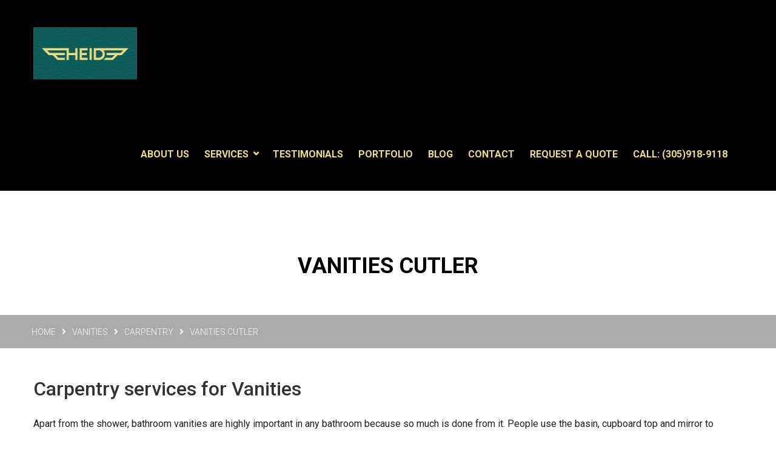

--- FILE ---
content_type: text/html; charset=UTF-8
request_url: https://highendinteriordesigner.com/carpentry/carpentry-vanities/vanities-cutler/
body_size: 19494
content:
<!DOCTYPE html>
<html lang="en">
<head>
	
<!-- Global site tag (gtag.js) - Google Analytics -->
<script async src="https://www.googletagmanager.com/gtag/js?id=UA-168400086-1"></script>
<script>
  window.dataLayer = window.dataLayer || [];
  function gtag(){dataLayer.push(arguments);}
  gtag('js', new Date());

  gtag('config', 'UA-168400086-1');
</script>

<!-- Global site tag (gtag.js) - Google Ads: 969686632 -->
<script async src="https://www.googletagmanager.com/gtag/js?id=AW-969686632"></script>
<script>
  window.dataLayer = window.dataLayer || [];
  function gtag(){dataLayer.push(arguments);}
  gtag('js', new Date());

  gtag('config', 'AW-969686632');
</script>

<script>
  gtag('config', 'AW-969686632/LRmbCIyh9HEQ6PywzgM', {
    'phone_conversion_number': '305.918.9118'
  });
</script>


<meta charset="UTF-8">
	<link rel="shortcut icon" href="https://highendinteriordesigner.com/wp-content/uploads/2022/11/favicon-1.png" type="image/x-icon">
	<link rel="icon" href="https://highendinteriordesigner.com/wp-content/uploads/2022/11/favicon-1.png" type="image/x-icon">
<!-- Responsive -->
<meta http-equiv="X-UA-Compatible" content="IE=edge">
<meta name="viewport" content="width=device-width, initial-scale=1.0, maximum-scale=1.0">





































	<style> .breadcrumb-area {height: 260px !important; background-color:white !important; border-bottom: 55px;}
	.breadcrumb-area h1{color:black !important;}
</style>
	



<meta name='robots' content='index, follow, max-image-preview:large, max-snippet:-1, max-video-preview:-1' />

	<!-- This site is optimized with the Yoast SEO plugin v20.4 - https://yoast.com/wordpress/plugins/seo/ -->
	<title>VANITIES Cutler - HEID - High End Interior Designer</title>
	<link rel="canonical" href="https://highendinteriordesigner.com/carpentry/carpentry-vanities/vanities-cutler/" />
	<meta property="og:locale" content="en_US" />
	<meta property="og:type" content="article" />
	<meta property="og:title" content="VANITIES Cutler - HEID - High End Interior Designer" />
	<meta property="og:url" content="https://highendinteriordesigner.com/carpentry/carpentry-vanities/vanities-cutler/" />
	<meta property="og:site_name" content="HEID - High End Interior Designer" />
	<meta property="article:publisher" content="https://www.facebook.com/HighEndinteriorsDesigner" />
	<meta property="og:image" content="https://highendinteriordesigner.com/wp-content/uploads/2022/11/updated-logo-1-1.png" />
	<meta property="og:image:width" content="350" />
	<meta property="og:image:height" content="250" />
	<meta property="og:image:type" content="image/png" />
	<meta name="twitter:card" content="summary_large_image" />
	<meta name="twitter:label1" content="Est. reading time" />
	<meta name="twitter:data1" content="3 minutes" />
	<script type="application/ld+json" class="yoast-schema-graph">{"@context":"https://schema.org","@graph":[{"@type":"WebPage","@id":"https://highendinteriordesigner.com/carpentry/carpentry-vanities/vanities-cutler/","url":"https://highendinteriordesigner.com/carpentry/carpentry-vanities/vanities-cutler/","name":"VANITIES Cutler - HEID - High End Interior Designer","isPartOf":{"@id":"https://highendinteriordesigner.com/#website"},"datePublished":"2020-03-11T19:30:27+00:00","dateModified":"2020-03-11T19:30:27+00:00","breadcrumb":{"@id":"https://highendinteriordesigner.com/carpentry/carpentry-vanities/vanities-cutler/#breadcrumb"},"inLanguage":"en","potentialAction":[{"@type":"ReadAction","target":["https://highendinteriordesigner.com/carpentry/carpentry-vanities/vanities-cutler/"]}]},{"@type":"BreadcrumbList","@id":"https://highendinteriordesigner.com/carpentry/carpentry-vanities/vanities-cutler/#breadcrumb","itemListElement":[{"@type":"ListItem","position":1,"name":"Home","item":"https://highendinteriordesigner.com/"},{"@type":"ListItem","position":2,"name":"CARPENTRY","item":"https://highendinteriordesigner.com/carpentry/"},{"@type":"ListItem","position":3,"name":"Vanities","item":"https://highendinteriordesigner.com/carpentry/carpentry-vanities/"},{"@type":"ListItem","position":4,"name":"VANITIES Cutler"}]},{"@type":"WebSite","@id":"https://highendinteriordesigner.com/#website","url":"https://highendinteriordesigner.com/","name":"HEID - High End Interior Designer","description":"HEID from ideas to reality","publisher":{"@id":"https://highendinteriordesigner.com/#organization"},"potentialAction":[{"@type":"SearchAction","target":{"@type":"EntryPoint","urlTemplate":"https://highendinteriordesigner.com/?s={search_term_string}"},"query-input":"required name=search_term_string"}],"inLanguage":"en"},{"@type":"Organization","@id":"https://highendinteriordesigner.com/#organization","name":"HEID - High End Interior Designer","url":"https://highendinteriordesigner.com/","logo":{"@type":"ImageObject","inLanguage":"en","@id":"https://highendinteriordesigner.com/#/schema/logo/image/","url":"https://highendinteriordesigner.com/wp-content/uploads/2022/11/updated-logo-1-1.png","contentUrl":"https://highendinteriordesigner.com/wp-content/uploads/2022/11/updated-logo-1-1.png","width":350,"height":250,"caption":"HEID - High End Interior Designer"},"image":{"@id":"https://highendinteriordesigner.com/#/schema/logo/image/"},"sameAs":["https://www.facebook.com/HighEndinteriorsDesigner"]}]}</script>
	<!-- / Yoast SEO plugin. -->


<link rel='dns-prefetch' href='//www.google.com' />
<link rel='dns-prefetch' href='//fonts.googleapis.com' />
<link rel="alternate" type="application/rss+xml" title="HEID - High End Interior Designer &raquo; Feed" href="https://highendinteriordesigner.com/feed/" />
<script type="text/javascript">
window._wpemojiSettings = {"baseUrl":"https:\/\/s.w.org\/images\/core\/emoji\/14.0.0\/72x72\/","ext":".png","svgUrl":"https:\/\/s.w.org\/images\/core\/emoji\/14.0.0\/svg\/","svgExt":".svg","source":{"concatemoji":"https:\/\/highendinteriordesigner.com\/wp-includes\/js\/wp-emoji-release.min.js?ver=6.1.8"}};
/*! This file is auto-generated */
!function(e,a,t){var n,r,o,i=a.createElement("canvas"),p=i.getContext&&i.getContext("2d");function s(e,t){var a=String.fromCharCode,e=(p.clearRect(0,0,i.width,i.height),p.fillText(a.apply(this,e),0,0),i.toDataURL());return p.clearRect(0,0,i.width,i.height),p.fillText(a.apply(this,t),0,0),e===i.toDataURL()}function c(e){var t=a.createElement("script");t.src=e,t.defer=t.type="text/javascript",a.getElementsByTagName("head")[0].appendChild(t)}for(o=Array("flag","emoji"),t.supports={everything:!0,everythingExceptFlag:!0},r=0;r<o.length;r++)t.supports[o[r]]=function(e){if(p&&p.fillText)switch(p.textBaseline="top",p.font="600 32px Arial",e){case"flag":return s([127987,65039,8205,9895,65039],[127987,65039,8203,9895,65039])?!1:!s([55356,56826,55356,56819],[55356,56826,8203,55356,56819])&&!s([55356,57332,56128,56423,56128,56418,56128,56421,56128,56430,56128,56423,56128,56447],[55356,57332,8203,56128,56423,8203,56128,56418,8203,56128,56421,8203,56128,56430,8203,56128,56423,8203,56128,56447]);case"emoji":return!s([129777,127995,8205,129778,127999],[129777,127995,8203,129778,127999])}return!1}(o[r]),t.supports.everything=t.supports.everything&&t.supports[o[r]],"flag"!==o[r]&&(t.supports.everythingExceptFlag=t.supports.everythingExceptFlag&&t.supports[o[r]]);t.supports.everythingExceptFlag=t.supports.everythingExceptFlag&&!t.supports.flag,t.DOMReady=!1,t.readyCallback=function(){t.DOMReady=!0},t.supports.everything||(n=function(){t.readyCallback()},a.addEventListener?(a.addEventListener("DOMContentLoaded",n,!1),e.addEventListener("load",n,!1)):(e.attachEvent("onload",n),a.attachEvent("onreadystatechange",function(){"complete"===a.readyState&&t.readyCallback()})),(e=t.source||{}).concatemoji?c(e.concatemoji):e.wpemoji&&e.twemoji&&(c(e.twemoji),c(e.wpemoji)))}(window,document,window._wpemojiSettings);
</script>
<style type="text/css">
img.wp-smiley,
img.emoji {
	display: inline !important;
	border: none !important;
	box-shadow: none !important;
	height: 1em !important;
	width: 1em !important;
	margin: 0 0.07em !important;
	vertical-align: -0.1em !important;
	background: none !important;
	padding: 0 !important;
}
</style>
	<link rel='stylesheet' id='wp-block-library-css' href='https://highendinteriordesigner.com/wp-includes/css/dist/block-library/style.min.css?ver=6.1.8' type='text/css' media='all' />
<style id='wp-block-library-theme-inline-css' type='text/css'>
.wp-block-audio figcaption{color:#555;font-size:13px;text-align:center}.is-dark-theme .wp-block-audio figcaption{color:hsla(0,0%,100%,.65)}.wp-block-audio{margin:0 0 1em}.wp-block-code{border:1px solid #ccc;border-radius:4px;font-family:Menlo,Consolas,monaco,monospace;padding:.8em 1em}.wp-block-embed figcaption{color:#555;font-size:13px;text-align:center}.is-dark-theme .wp-block-embed figcaption{color:hsla(0,0%,100%,.65)}.wp-block-embed{margin:0 0 1em}.blocks-gallery-caption{color:#555;font-size:13px;text-align:center}.is-dark-theme .blocks-gallery-caption{color:hsla(0,0%,100%,.65)}.wp-block-image figcaption{color:#555;font-size:13px;text-align:center}.is-dark-theme .wp-block-image figcaption{color:hsla(0,0%,100%,.65)}.wp-block-image{margin:0 0 1em}.wp-block-pullquote{border-top:4px solid;border-bottom:4px solid;margin-bottom:1.75em;color:currentColor}.wp-block-pullquote__citation,.wp-block-pullquote cite,.wp-block-pullquote footer{color:currentColor;text-transform:uppercase;font-size:.8125em;font-style:normal}.wp-block-quote{border-left:.25em solid;margin:0 0 1.75em;padding-left:1em}.wp-block-quote cite,.wp-block-quote footer{color:currentColor;font-size:.8125em;position:relative;font-style:normal}.wp-block-quote.has-text-align-right{border-left:none;border-right:.25em solid;padding-left:0;padding-right:1em}.wp-block-quote.has-text-align-center{border:none;padding-left:0}.wp-block-quote.is-large,.wp-block-quote.is-style-large,.wp-block-quote.is-style-plain{border:none}.wp-block-search .wp-block-search__label{font-weight:700}.wp-block-search__button{border:1px solid #ccc;padding:.375em .625em}:where(.wp-block-group.has-background){padding:1.25em 2.375em}.wp-block-separator.has-css-opacity{opacity:.4}.wp-block-separator{border:none;border-bottom:2px solid;margin-left:auto;margin-right:auto}.wp-block-separator.has-alpha-channel-opacity{opacity:1}.wp-block-separator:not(.is-style-wide):not(.is-style-dots){width:100px}.wp-block-separator.has-background:not(.is-style-dots){border-bottom:none;height:1px}.wp-block-separator.has-background:not(.is-style-wide):not(.is-style-dots){height:2px}.wp-block-table{margin:"0 0 1em 0"}.wp-block-table thead{border-bottom:3px solid}.wp-block-table tfoot{border-top:3px solid}.wp-block-table td,.wp-block-table th{word-break:normal}.wp-block-table figcaption{color:#555;font-size:13px;text-align:center}.is-dark-theme .wp-block-table figcaption{color:hsla(0,0%,100%,.65)}.wp-block-video figcaption{color:#555;font-size:13px;text-align:center}.is-dark-theme .wp-block-video figcaption{color:hsla(0,0%,100%,.65)}.wp-block-video{margin:0 0 1em}.wp-block-template-part.has-background{padding:1.25em 2.375em;margin-top:0;margin-bottom:0}
</style>
<link rel='stylesheet' id='wp-components-css' href='https://highendinteriordesigner.com/wp-includes/css/dist/components/style.min.css?ver=6.1.8' type='text/css' media='all' />
<link rel='stylesheet' id='wp-block-editor-css' href='https://highendinteriordesigner.com/wp-includes/css/dist/block-editor/style.min.css?ver=6.1.8' type='text/css' media='all' />
<link rel='stylesheet' id='wp-nux-css' href='https://highendinteriordesigner.com/wp-includes/css/dist/nux/style.min.css?ver=6.1.8' type='text/css' media='all' />
<link rel='stylesheet' id='wp-reusable-blocks-css' href='https://highendinteriordesigner.com/wp-includes/css/dist/reusable-blocks/style.min.css?ver=6.1.8' type='text/css' media='all' />
<link rel='stylesheet' id='wp-editor-css' href='https://highendinteriordesigner.com/wp-includes/css/dist/editor/style.min.css?ver=6.1.8' type='text/css' media='all' />
<link rel='stylesheet' id='block-robo-gallery-style-css-css' href='https://highendinteriordesigner.com/wp-content/plugins/robo-gallery/includes/extensions/block/dist/blocks.style.build.css?ver=3.2.11' type='text/css' media='all' />
<link rel='stylesheet' id='classic-theme-styles-css' href='https://highendinteriordesigner.com/wp-includes/css/classic-themes.min.css?ver=1' type='text/css' media='all' />
<style id='global-styles-inline-css' type='text/css'>
body{--wp--preset--color--black: #000000;--wp--preset--color--cyan-bluish-gray: #abb8c3;--wp--preset--color--white: #ffffff;--wp--preset--color--pale-pink: #f78da7;--wp--preset--color--vivid-red: #cf2e2e;--wp--preset--color--luminous-vivid-orange: #ff6900;--wp--preset--color--luminous-vivid-amber: #fcb900;--wp--preset--color--light-green-cyan: #7bdcb5;--wp--preset--color--vivid-green-cyan: #00d084;--wp--preset--color--pale-cyan-blue: #8ed1fc;--wp--preset--color--vivid-cyan-blue: #0693e3;--wp--preset--color--vivid-purple: #9b51e0;--wp--preset--color--strong-yellow: #f7bd00;--wp--preset--color--strong-white: #fff;--wp--preset--color--light-black: #242424;--wp--preset--color--very-light-gray: #797979;--wp--preset--color--very-dark-black: #000000;--wp--preset--gradient--vivid-cyan-blue-to-vivid-purple: linear-gradient(135deg,rgba(6,147,227,1) 0%,rgb(155,81,224) 100%);--wp--preset--gradient--light-green-cyan-to-vivid-green-cyan: linear-gradient(135deg,rgb(122,220,180) 0%,rgb(0,208,130) 100%);--wp--preset--gradient--luminous-vivid-amber-to-luminous-vivid-orange: linear-gradient(135deg,rgba(252,185,0,1) 0%,rgba(255,105,0,1) 100%);--wp--preset--gradient--luminous-vivid-orange-to-vivid-red: linear-gradient(135deg,rgba(255,105,0,1) 0%,rgb(207,46,46) 100%);--wp--preset--gradient--very-light-gray-to-cyan-bluish-gray: linear-gradient(135deg,rgb(238,238,238) 0%,rgb(169,184,195) 100%);--wp--preset--gradient--cool-to-warm-spectrum: linear-gradient(135deg,rgb(74,234,220) 0%,rgb(151,120,209) 20%,rgb(207,42,186) 40%,rgb(238,44,130) 60%,rgb(251,105,98) 80%,rgb(254,248,76) 100%);--wp--preset--gradient--blush-light-purple: linear-gradient(135deg,rgb(255,206,236) 0%,rgb(152,150,240) 100%);--wp--preset--gradient--blush-bordeaux: linear-gradient(135deg,rgb(254,205,165) 0%,rgb(254,45,45) 50%,rgb(107,0,62) 100%);--wp--preset--gradient--luminous-dusk: linear-gradient(135deg,rgb(255,203,112) 0%,rgb(199,81,192) 50%,rgb(65,88,208) 100%);--wp--preset--gradient--pale-ocean: linear-gradient(135deg,rgb(255,245,203) 0%,rgb(182,227,212) 50%,rgb(51,167,181) 100%);--wp--preset--gradient--electric-grass: linear-gradient(135deg,rgb(202,248,128) 0%,rgb(113,206,126) 100%);--wp--preset--gradient--midnight: linear-gradient(135deg,rgb(2,3,129) 0%,rgb(40,116,252) 100%);--wp--preset--duotone--dark-grayscale: url('#wp-duotone-dark-grayscale');--wp--preset--duotone--grayscale: url('#wp-duotone-grayscale');--wp--preset--duotone--purple-yellow: url('#wp-duotone-purple-yellow');--wp--preset--duotone--blue-red: url('#wp-duotone-blue-red');--wp--preset--duotone--midnight: url('#wp-duotone-midnight');--wp--preset--duotone--magenta-yellow: url('#wp-duotone-magenta-yellow');--wp--preset--duotone--purple-green: url('#wp-duotone-purple-green');--wp--preset--duotone--blue-orange: url('#wp-duotone-blue-orange');--wp--preset--font-size--small: 10px;--wp--preset--font-size--medium: 20px;--wp--preset--font-size--large: 24px;--wp--preset--font-size--x-large: 42px;--wp--preset--font-size--normal: 15px;--wp--preset--font-size--huge: 36px;--wp--preset--spacing--20: 0.44rem;--wp--preset--spacing--30: 0.67rem;--wp--preset--spacing--40: 1rem;--wp--preset--spacing--50: 1.5rem;--wp--preset--spacing--60: 2.25rem;--wp--preset--spacing--70: 3.38rem;--wp--preset--spacing--80: 5.06rem;}:where(.is-layout-flex){gap: 0.5em;}body .is-layout-flow > .alignleft{float: left;margin-inline-start: 0;margin-inline-end: 2em;}body .is-layout-flow > .alignright{float: right;margin-inline-start: 2em;margin-inline-end: 0;}body .is-layout-flow > .aligncenter{margin-left: auto !important;margin-right: auto !important;}body .is-layout-constrained > .alignleft{float: left;margin-inline-start: 0;margin-inline-end: 2em;}body .is-layout-constrained > .alignright{float: right;margin-inline-start: 2em;margin-inline-end: 0;}body .is-layout-constrained > .aligncenter{margin-left: auto !important;margin-right: auto !important;}body .is-layout-constrained > :where(:not(.alignleft):not(.alignright):not(.alignfull)){max-width: var(--wp--style--global--content-size);margin-left: auto !important;margin-right: auto !important;}body .is-layout-constrained > .alignwide{max-width: var(--wp--style--global--wide-size);}body .is-layout-flex{display: flex;}body .is-layout-flex{flex-wrap: wrap;align-items: center;}body .is-layout-flex > *{margin: 0;}:where(.wp-block-columns.is-layout-flex){gap: 2em;}.has-black-color{color: var(--wp--preset--color--black) !important;}.has-cyan-bluish-gray-color{color: var(--wp--preset--color--cyan-bluish-gray) !important;}.has-white-color{color: var(--wp--preset--color--white) !important;}.has-pale-pink-color{color: var(--wp--preset--color--pale-pink) !important;}.has-vivid-red-color{color: var(--wp--preset--color--vivid-red) !important;}.has-luminous-vivid-orange-color{color: var(--wp--preset--color--luminous-vivid-orange) !important;}.has-luminous-vivid-amber-color{color: var(--wp--preset--color--luminous-vivid-amber) !important;}.has-light-green-cyan-color{color: var(--wp--preset--color--light-green-cyan) !important;}.has-vivid-green-cyan-color{color: var(--wp--preset--color--vivid-green-cyan) !important;}.has-pale-cyan-blue-color{color: var(--wp--preset--color--pale-cyan-blue) !important;}.has-vivid-cyan-blue-color{color: var(--wp--preset--color--vivid-cyan-blue) !important;}.has-vivid-purple-color{color: var(--wp--preset--color--vivid-purple) !important;}.has-black-background-color{background-color: var(--wp--preset--color--black) !important;}.has-cyan-bluish-gray-background-color{background-color: var(--wp--preset--color--cyan-bluish-gray) !important;}.has-white-background-color{background-color: var(--wp--preset--color--white) !important;}.has-pale-pink-background-color{background-color: var(--wp--preset--color--pale-pink) !important;}.has-vivid-red-background-color{background-color: var(--wp--preset--color--vivid-red) !important;}.has-luminous-vivid-orange-background-color{background-color: var(--wp--preset--color--luminous-vivid-orange) !important;}.has-luminous-vivid-amber-background-color{background-color: var(--wp--preset--color--luminous-vivid-amber) !important;}.has-light-green-cyan-background-color{background-color: var(--wp--preset--color--light-green-cyan) !important;}.has-vivid-green-cyan-background-color{background-color: var(--wp--preset--color--vivid-green-cyan) !important;}.has-pale-cyan-blue-background-color{background-color: var(--wp--preset--color--pale-cyan-blue) !important;}.has-vivid-cyan-blue-background-color{background-color: var(--wp--preset--color--vivid-cyan-blue) !important;}.has-vivid-purple-background-color{background-color: var(--wp--preset--color--vivid-purple) !important;}.has-black-border-color{border-color: var(--wp--preset--color--black) !important;}.has-cyan-bluish-gray-border-color{border-color: var(--wp--preset--color--cyan-bluish-gray) !important;}.has-white-border-color{border-color: var(--wp--preset--color--white) !important;}.has-pale-pink-border-color{border-color: var(--wp--preset--color--pale-pink) !important;}.has-vivid-red-border-color{border-color: var(--wp--preset--color--vivid-red) !important;}.has-luminous-vivid-orange-border-color{border-color: var(--wp--preset--color--luminous-vivid-orange) !important;}.has-luminous-vivid-amber-border-color{border-color: var(--wp--preset--color--luminous-vivid-amber) !important;}.has-light-green-cyan-border-color{border-color: var(--wp--preset--color--light-green-cyan) !important;}.has-vivid-green-cyan-border-color{border-color: var(--wp--preset--color--vivid-green-cyan) !important;}.has-pale-cyan-blue-border-color{border-color: var(--wp--preset--color--pale-cyan-blue) !important;}.has-vivid-cyan-blue-border-color{border-color: var(--wp--preset--color--vivid-cyan-blue) !important;}.has-vivid-purple-border-color{border-color: var(--wp--preset--color--vivid-purple) !important;}.has-vivid-cyan-blue-to-vivid-purple-gradient-background{background: var(--wp--preset--gradient--vivid-cyan-blue-to-vivid-purple) !important;}.has-light-green-cyan-to-vivid-green-cyan-gradient-background{background: var(--wp--preset--gradient--light-green-cyan-to-vivid-green-cyan) !important;}.has-luminous-vivid-amber-to-luminous-vivid-orange-gradient-background{background: var(--wp--preset--gradient--luminous-vivid-amber-to-luminous-vivid-orange) !important;}.has-luminous-vivid-orange-to-vivid-red-gradient-background{background: var(--wp--preset--gradient--luminous-vivid-orange-to-vivid-red) !important;}.has-very-light-gray-to-cyan-bluish-gray-gradient-background{background: var(--wp--preset--gradient--very-light-gray-to-cyan-bluish-gray) !important;}.has-cool-to-warm-spectrum-gradient-background{background: var(--wp--preset--gradient--cool-to-warm-spectrum) !important;}.has-blush-light-purple-gradient-background{background: var(--wp--preset--gradient--blush-light-purple) !important;}.has-blush-bordeaux-gradient-background{background: var(--wp--preset--gradient--blush-bordeaux) !important;}.has-luminous-dusk-gradient-background{background: var(--wp--preset--gradient--luminous-dusk) !important;}.has-pale-ocean-gradient-background{background: var(--wp--preset--gradient--pale-ocean) !important;}.has-electric-grass-gradient-background{background: var(--wp--preset--gradient--electric-grass) !important;}.has-midnight-gradient-background{background: var(--wp--preset--gradient--midnight) !important;}.has-small-font-size{font-size: var(--wp--preset--font-size--small) !important;}.has-medium-font-size{font-size: var(--wp--preset--font-size--medium) !important;}.has-large-font-size{font-size: var(--wp--preset--font-size--large) !important;}.has-x-large-font-size{font-size: var(--wp--preset--font-size--x-large) !important;}
.wp-block-navigation a:where(:not(.wp-element-button)){color: inherit;}
:where(.wp-block-columns.is-layout-flex){gap: 2em;}
.wp-block-pullquote{font-size: 1.5em;line-height: 1.6;}
</style>
<link rel='stylesheet' id='contact-form-7-css' href='https://highendinteriordesigner.com/wp-content/plugins/contact-form-7/includes/css/styles.css?ver=5.6.4' type='text/css' media='all' />
<link rel='stylesheet' id='rs-plugin-settings-css' href='https://highendinteriordesigner.com/wp-content/plugins/revslider/public/assets/css/settings.css?ver=5.4.8.3' type='text/css' media='all' />
<style id='rs-plugin-settings-inline-css' type='text/css'>
#rs-demo-id {}
</style>
<link rel='stylesheet' id='bootstrap-css' href='https://highendinteriordesigner.com/wp-content/themes/interrio/css/bootstrap.min.css?ver=6.1.8' type='text/css' media='all' />
<link rel='stylesheet' id='fontawesome-css' href='https://highendinteriordesigner.com/wp-content/themes/interrio/css/font-awesome.min.css?ver=6.1.8' type='text/css' media='all' />
<link rel='stylesheet' id='hover-css' href='https://highendinteriordesigner.com/wp-content/themes/interrio/css/hover.css?ver=6.1.8' type='text/css' media='all' />
<link rel='stylesheet' id='bxslider-css' href='https://highendinteriordesigner.com/wp-content/themes/interrio/css/jquery.bxslider.css?ver=6.1.8' type='text/css' media='all' />
<link rel='stylesheet' id='owl-carousel-css' href='https://highendinteriordesigner.com/wp-content/themes/interrio/css/owl.carousel.css?ver=6.1.8' type='text/css' media='all' />
<link rel='stylesheet' id='owl-min-css' href='https://highendinteriordesigner.com/wp-content/themes/interrio/css/owl.theme.default.min.css?ver=6.1.8' type='text/css' media='all' />
<link rel='stylesheet' id='animate-css' href='https://highendinteriordesigner.com/wp-content/themes/interrio/css/animate.min.css?ver=6.1.8' type='text/css' media='all' />
<link rel='stylesheet' id='bootstrap-touchspin-css' href='https://highendinteriordesigner.com/wp-content/themes/interrio/css/jquery.bootstrap-touchspin.css?ver=6.1.8' type='text/css' media='all' />
<link rel='stylesheet' id='fancybox-css' href='https://highendinteriordesigner.com/wp-content/themes/interrio/css/jquery.fancybox.css?ver=6.1.8' type='text/css' media='all' />
<link rel='stylesheet' id='prettyPhoto-css' href='https://highendinteriordesigner.com/wp-content/themes/interrio/css/prettyPhoto.css?ver=6.1.8' type='text/css' media='all' />
<link rel='stylesheet' id='nouislider-css' href='https://highendinteriordesigner.com/wp-content/themes/interrio/assets/price-filter/nouislider.css?ver=6.1.8' type='text/css' media='all' />
<link rel='stylesheet' id='nouislider-pips-css' href='https://highendinteriordesigner.com/wp-content/themes/interrio/assets/price-filter/nouislider.pips.css?ver=6.1.8' type='text/css' media='all' />
<link rel='stylesheet' id='flexslider-css' href='https://highendinteriordesigner.com/wp-content/themes/interrio/css/flexslider.css?ver=6.1.8' type='text/css' media='all' />
<link rel='stylesheet' id='timePicker-css' href='https://highendinteriordesigner.com/wp-content/themes/interrio/assets/timepicker/timePicker.css?ver=6.1.8' type='text/css' media='all' />
<link rel='stylesheet' id='flaticon-css' href='https://highendinteriordesigner.com/wp-content/themes/interrio/css/flaticon.css?ver=6.1.8' type='text/css' media='all' />
<link rel='stylesheet' id='jquery-ui-css' href='https://highendinteriordesigner.com/wp-content/themes/interrio/css/jquery-ui.css?ver=6.1.8' type='text/css' media='all' />
<link rel='stylesheet' id='polyglot-language-css' href='https://highendinteriordesigner.com/wp-content/themes/interrio/assets/language-switcher/polyglot-language-switcher.css?ver=6.1.8' type='text/css' media='all' />
<link rel='stylesheet' id='interrio_main-style-css' href='https://highendinteriordesigner.com/wp-content/themes/interrio/style.css?ver=6.1.8' type='text/css' media='all' />
<link rel='stylesheet' id='interrio_custom-style-css' href='https://highendinteriordesigner.com/wp-content/themes/interrio/css/custom.css?ver=6.1.8' type='text/css' media='all' />
<link rel='stylesheet' id='interrio-editor-style-css' href='https://highendinteriordesigner.com/wp-content/themes/interrio/css/gutenberg.css?ver=6.1.8' type='text/css' media='all' />
<link rel='stylesheet' id='interrio_responsive-css' href='https://highendinteriordesigner.com/wp-content/themes/interrio/css/responsive.css?ver=6.1.8' type='text/css' media='all' />
<link rel='stylesheet' id='interrio-main-color-css' href='https://highendinteriordesigner.com/wp-content/themes/interrio/css/color.php?main_color&#038;ver=6.1.8' type='text/css' media='all' />
<link rel='stylesheet' id='interrio-color-panel-css' href='https://highendinteriordesigner.com/wp-content/themes/interrio/css/color-panel.css?ver=6.1.8' type='text/css' media='all' />
<link rel='stylesheet' id='interrio-theme-slug-fonts-css' href='https://fonts.googleapis.com/css?family=Lato%3A100%2C100i%2C300%2C300i%2C400%2C400i%2C700%2C700i%2C900%2C900i%7CRoboto%3A100%2C100i%2C300%2C300i%2C400%2C400i%2C500%2C500i%2C700%2C700i%2C900%2C900i&#038;subset=latin%2Clatin-ext' type='text/css' media='all' />
<link rel='stylesheet' id='kc-general-css' href='https://highendinteriordesigner.com/wp-content/plugins/kingcomposer/assets/frontend/css/kingcomposer.min.css?ver=2.9.6' type='text/css' media='all' />
<link rel='stylesheet' id='kc-animate-css' href='https://highendinteriordesigner.com/wp-content/plugins/kingcomposer/assets/css/animate.css?ver=2.9.6' type='text/css' media='all' />
<link rel='stylesheet' id='kc-icon-1-css' href='https://highendinteriordesigner.com/wp-content/plugins/kingcomposer/assets/css/icons.css?ver=2.9.6' type='text/css' media='all' />
<link rel='stylesheet' id='call-now-button-modern-style-css' href='https://highendinteriordesigner.com/wp-content/plugins/call-now-button/src/renderers/modern/../../../resources/style/modern.css?ver=1.3.1' type='text/css' media='all' />
<script type='text/javascript' src='https://highendinteriordesigner.com/wp-includes/js/jquery/jquery.min.js?ver=3.6.1' id='jquery-core-js'></script>
<script type='text/javascript' src='https://highendinteriordesigner.com/wp-includes/js/jquery/jquery-migrate.min.js?ver=3.3.2' id='jquery-migrate-js'></script>
<script type='text/javascript' src='https://highendinteriordesigner.com/wp-content/plugins/revslider/public/assets/js/jquery.themepunch.tools.min.js?ver=5.4.8.3' id='tp-tools-js'></script>
<script type='text/javascript' src='https://highendinteriordesigner.com/wp-content/plugins/revslider/public/assets/js/jquery.themepunch.revolution.min.js?ver=5.4.8.3' id='revmin-js'></script>
<link rel="https://api.w.org/" href="https://highendinteriordesigner.com/wp-json/" /><link rel="alternate" type="application/json" href="https://highendinteriordesigner.com/wp-json/wp/v2/pages/8407" /><link rel="EditURI" type="application/rsd+xml" title="RSD" href="https://highendinteriordesigner.com/xmlrpc.php?rsd" />
<link rel="wlwmanifest" type="application/wlwmanifest+xml" href="https://highendinteriordesigner.com/wp-includes/wlwmanifest.xml" />
<meta name="generator" content="WordPress 6.1.8" />
<link rel='shortlink' href='https://highendinteriordesigner.com/?p=8407' />
<link rel="alternate" type="application/json+oembed" href="https://highendinteriordesigner.com/wp-json/oembed/1.0/embed?url=https%3A%2F%2Fhighendinteriordesigner.com%2Fcarpentry%2Fcarpentry-vanities%2Fvanities-cutler%2F" />
<link rel="alternate" type="text/xml+oembed" href="https://highendinteriordesigner.com/wp-json/oembed/1.0/embed?url=https%3A%2F%2Fhighendinteriordesigner.com%2Fcarpentry%2Fcarpentry-vanities%2Fvanities-cutler%2F&#038;format=xml" />
<!-- start Simple Custom CSS and JS -->
<style type="text/css">
.grecaptcha-badge { opacity:0;}

</style>
<!-- end Simple Custom CSS and JS -->
<!-- start Simple Custom CSS and JS -->
<style type="text/css">
.logo img, .footlogo img{width:223px;height:70px;}
.footer-bottom-area .col-xs-12{text-align:center;}
.main-menu .navigation li a {font-size:16px;}
.main-menu{margin-top:15px;}
.welcome-area .gallery .video-gallery:hover img {transform: scale(1);}
.signature-and-name{display:none;}
.about-interrio-area .single-item:hover .img-holder img { -webkit-transform: scale(1);  transform: scale(1);    }
.team-area  {
  padding: 41px 175px;
}
.team-area h3{
  color: #252525;
  font-size: 22px;
  font-weight: 300;
  line-height: 36px;
}
.team-area h3 a{
  color: #d5ac63;
}

.team-area.overhauled{padding:40px 40px !important;}

.comment-box{display:none;}
#blog-area{padding-bottom:0px;}

.page-id-949 .breadcrumb-area{background:url(/wp-content/uploads/2019/07/DSC_0335.jpg) center center no-repeat !important;background-size:cover !important;}
.page-id-752 .breadcrumb-area{background:url(/wp-content/uploads//2019/06/DSC08646-HDR-cpoveranble.jpg) center center no-repeat !important;background-size:cover !important;}
.page-id-731 .breadcrumb-area{background:url(/wp-content/uploads//2019/06/DSC_3864-smaller.jpg) center center no-repeat !important;background-size:cover !important;}
.page-id-740 .breadcrumb-area{background:url(/wp-content/uploads//2019/06/DSC08538-HDR-Edit-smaller.jpg) center center no-repeat !important;background-size:cover !important;}
.page-id-743 .breadcrumb-area{background:url(/wp-content/uploads//2019/06/DSC_3740-smaller.jpg) center center no-repeat !important;background-size:cover !important;}
.page-id-746 .breadcrumb-area{background:url(/wp-content/uploads/2020/03/cnc-custom-header-hdr.jpg) center center no-repeat !important;background-size:cover !important;}
.page-id-749 .breadcrumb-area{background:url(/wp-content/uploads/2020/03/commercial-carpentry-work-hdr-c-1.jpg) center center no-repeat !important;background-size:cover !important;}
.page-id-1019 .breadcrumb-area{background:url(/wp-content/uploads//2019/07/DSC_0335.jpg) center center no-repeat !important;background-size:cover !important;}


.wpcf7-form input, .wpcf7-form textarea{margin-top:5px;}
.wpcf7-form input[type=email],  .wpcf7-form textarea,  .wpcf7-form input[type=text], .wpcf7-form input[type=tel]{  background:#f7f7f7 none repeat scroll 0 0;
  border:1px solid transparent;   height:50px;  padding:0 20px; width:100%;  transition:all 500ms ease;   font-family:'Roboto',
    sans-serif; line-height:28px;  color:#9a9a9a;font-weight:300;}
.wpcf7-form label{margin-bottom:15px;font-weight:normal;width:66.66666667%;left:16.66666667%;}
.wpcf7-form p, .page-id-949 .wpcf7-form p label{font-size:l8px;}
 .wpcf7-form textarea{height:180px;padding:10px;}
.wpcf7-form input[type=submit]{padding:17px 30px 15px;background:#d5ac63;color:#fff;font-size:14px;font-weight:700;
  display:inline-block;border:2px solid #d5ac63;text-transform:uppercase;font-family:'Roboto', sans-serif;transition:all 500ms ease;line-height:14px;}
.wpcf7-form input[type=email]:focus, .wpcf7-form textarea:focus, .wpcf7-form input[type=text]:focus, .wpcf7-form input[type=tel]:focus{border:1px solid #d5ac63;}
.breadcrumb-area{background-size:cover !important;background-position:center center !important;}
.hideme{display:none;}
.kc_text_block h2{color:#fff;margin-top:50px;margin-bottom:20px;padding:50px;background:#000;}
.commontext{margin-top:-30px;}
.breadcrumb-area h1 span{display:block;font-size:16px !important;;font-weight:300 !important;margin-top:10px;}

</style>
<!-- end Simple Custom CSS and JS -->
<!-- start Simple Custom CSS and JS -->
<style type="text/css">
.igfeedwrap{margin:0px 30px 100px 30px;width:calc(100% - 60px) !important;}
.igfeedwrap .kc-widget-title{text-align:center;color:#d5ac63;font-size:32px;font-weight:700;line-height:34px;font-family:'Roboto', sans-serif;}
.igfeedwrap ul{width:50%;margin:0 auto;}

@media only screen and (max-width: 767px) {
	.igfeedwrap ul{width:100%;}      
  .igfeedwrap ul li{width:100%;margin-bottom:30px !important;}
  .igfeedwrap ul li.el-end{margin-bottom:0px !important;}
  .footer-bottom-area .col-xs-12{margin:10px 0px;}
}</style>
<!-- end Simple Custom CSS and JS -->
<!-- start Simple Custom CSS and JS -->
<style type="text/css">
/*.top-bar-area{display:none;}*/
.search-box-btn{display:none;}
.scroll-to-top{display:none !important;}
.top-bar-area .contact-info-right .phnumber p {font-size: 18px;font-weight: 700;}
.top-bar-area .contact-info-left ul li {font-size: 18px;  font-weight: 400;}
body {color: #201f1f;font-weight: 400;}
.footer-menu{color:white;}
.wpcf7-form input[type="text"]{color: #313030; border-radius: 20px;}
.wpcf7-form input[type="email"]{color: #313030;border-radius: 20px;}
.wpcf7-form textarea {color: #313030;border-radius: 20px;}
.wpcf7-form input[type="tel"]{color: #313030;border-radius: 20px;}
.footer-bottom-area .copyright-text p {font-size:12px; line-height: 18px; padding-top:50px;}
.footer-bottom-area .footer-menu {padding-top:50px;}
.top-bar-area {background: #0d158a;}
.footerAddress{background: white;}
.choose-area .single-item .text-holder {  color:   white; }

.brand-area .brand .single-item { height:115px}
.brand-area {    background:       #fbfaf8;}
.envelop{padding:7px;}
.flaticon-technology{padding:7px;}
.flaticon-building{padding:7px;}
.quoteForm label{text-align:left;}
.quoteForm input[type="submit"]{width:40%;}</style>
<!-- end Simple Custom CSS and JS -->
<!-- start Simple Custom CSS and JS -->
<style type="text/css">
.contact-v1-area .sec-title.nopaddingleft{padding-left:0px;color:#d5ac63;}
.home .contact-v1-area .sec-title.nopaddingleft h2{color:#fff;}
.contact-v1-area .sec-title{padding:0px;padding-bottom:40px;}
.clearboth{clear:both;}
.service-area::before{background:none !important;}
.service-area .sec-title h2{color:#000;}
.service-area{padding-top:20px;}
.contact-info p{color:#666;}
.contact-info .col-md-6:nth-of-type(4){display:none;}
.imagebox h3, .imagebox p {color:#fff;}
.imagebox img{margin-bottom:50px;}
.kc_text_block.imagebox{background-position:center center !important;}
.wpcf7-form p{text-align:center;}</style>
<!-- end Simple Custom CSS and JS -->
<!-- start Simple Custom CSS and JS -->
<style type="text/css">
.cart-btn{display:none;}


/* Add your CSS code here.

For example:
.example {
    color: red;
}

For brushing up on your CSS knowledge, check out http://www.w3schools.com/css/css_syntax.asp

End of comment */ 

</style>
<!-- end Simple Custom CSS and JS -->
<!-- start Simple Custom CSS and JS -->
<script type="text/javascript">
jQuery(document).ready(function( $ ){
    $('.igfeed h3').html('<img src="https://www.hdrmiami.com/wp-content/uploads/2019/06/hdrmiami_Insta.png">');
});


</script>
<!-- end Simple Custom CSS and JS -->
<!-- Google tag (gtag.js) -->
<script async src="https://www.googletagmanager.com/gtag/js?id=G-E2SJRWHTQL"></script>
<script>
  window.dataLayer = window.dataLayer || [];
  function gtag(){dataLayer.push(arguments);}
  gtag('js', new Date());

  gtag('config', 'G-E2SJRWHTQL');
  gtag('config', 'UA-253317097-1');	
</script>

<!-- Google Tag Manager -->
<script>(function(w,d,s,l,i){w[l]=w[l]||[];w[l].push({'gtm.start':
new Date().getTime(),event:'gtm.js'});var f=d.getElementsByTagName(s)[0],
j=d.createElement(s),dl=l!='dataLayer'?'&l='+l:'';j.async=true;j.src=
'https://www.googletagmanager.com/gtm.js?id='+i+dl;f.parentNode.insertBefore(j,f);
})(window,document,'script','dataLayer','GTM-KX6V6HB');</script>
<!-- End Google Tag Manager --><script type="text/javascript">var kc_script_data={ajax_url:"https://highendinteriordesigner.com/wp-admin/admin-ajax.php"}</script><meta name="generator" content="Powered by Slider Revolution 5.4.8.3 - responsive, Mobile-Friendly Slider Plugin for WordPress with comfortable drag and drop interface." />
<script type="text/javascript">function setREVStartSize(e){									
						try{ e.c=jQuery(e.c);var i=jQuery(window).width(),t=9999,r=0,n=0,l=0,f=0,s=0,h=0;
							if(e.responsiveLevels&&(jQuery.each(e.responsiveLevels,function(e,f){f>i&&(t=r=f,l=e),i>f&&f>r&&(r=f,n=e)}),t>r&&(l=n)),f=e.gridheight[l]||e.gridheight[0]||e.gridheight,s=e.gridwidth[l]||e.gridwidth[0]||e.gridwidth,h=i/s,h=h>1?1:h,f=Math.round(h*f),"fullscreen"==e.sliderLayout){var u=(e.c.width(),jQuery(window).height());if(void 0!=e.fullScreenOffsetContainer){var c=e.fullScreenOffsetContainer.split(",");if (c) jQuery.each(c,function(e,i){u=jQuery(i).length>0?u-jQuery(i).outerHeight(!0):u}),e.fullScreenOffset.split("%").length>1&&void 0!=e.fullScreenOffset&&e.fullScreenOffset.length>0?u-=jQuery(window).height()*parseInt(e.fullScreenOffset,0)/100:void 0!=e.fullScreenOffset&&e.fullScreenOffset.length>0&&(u-=parseInt(e.fullScreenOffset,0))}f=u}else void 0!=e.minHeight&&f<e.minHeight&&(f=e.minHeight);e.c.closest(".rev_slider_wrapper").css({height:f})					
						}catch(d){console.log("Failure at Presize of Slider:"+d)}						
					};</script>
		<style type="text/css" id="wp-custom-css">
			.owl-stage-outer {
    height: auto !important;
}

.bottomcall{font-size: 18px !important;
line-height: 24px !important;
text-align: justify !important;
padding: 10px !important;
color:grey;
	font-weight:500;
}

.carpen a{font-size:9px !important;
color: #e6e3e3;
}

.logo img{height:100% ; 
	max-width: 70% !important;}
/*.logo img, .footlogo img {height:100%}*/

.top-bar-area {
    background: #1b1b1b;
	display:none;
}

@media only screen and (min-width: 767px) {
	header .logo{
		width: 180px
	}
}

@media only screen and (max-width: 600px) {
.top-bar-area .contact-info-left ul li {

font-weight: 300 !important;
font-size: 14px !important;
  }
	.logo img {max-width: 50% !important;}
	
	.top-bar-area .contact-info-right .phnumber p {
    font-size: 14px;
    font-weight: 700;
    line-height: 15px;
}
	
}/*end bracket for 600 screen*/

.main-menu .navbar-header .navbar-toggle {
	border: 2px solid #cccac5 !important;}

.main-menu .navbar-header .navbar-toggle .icon-bar {
background:#ceccc7 none repeat scroll 0 0;}

@media only screen and (max-width: 500px) {
	#sb_instagram.sbi_col_6 #sbi_images .sbi_item {
    width: 50% !important;
}
}/*end media query*/


@media only screen and (max-width: 768px) {
	.main-menu {margin-top: -100px;}

	.kc_single_image{margin-bottom:12px;}
	
}/*end media query*/

.welcome-area .gallery .video-gallery {height:230px; width:250px;}

@media only screen and (max-width: 600px) {
	.welcome-area .gallery .gallery-bg-img {margin-top: 30px;
border: 6px solid #f7f7f7;}
}

.shaarp h2 {
   color: #d5ac63 !important;
    margin-top: 50px;
    margin-bottom: 10px;
	background-color:none;
    
}

.button a {
    padding: 17px 30px 15px;
}

.introRight{text-align:center;line-height: 40px;}

.kc-css-498647 , .kc-css-728806 , .kc-css-118637 , .kc-css-128020 , .kc-css-119134 , .kc-css-314819 {text-align:justify;}

.page-id-743{text-align:justify;}

.colsetshaa::after {opacity: 0.5; background-color:grey;}

#blog-area {padding-top: 18px !important;

}

.breadcrumb-area {margin-bottom:20px;}

.kc-image-overlay {opacity: 1;}

#qlwapp .qlwapp-toggle{background-color:green;}

.kc-css-651143 , .kc-css-933660{text-align:center;}

.commontext{margin-top: -40px !important;}

.bg-cl-1 { background: #d7b565 !important; }


@media screen and (max-width: 650px) {
  .carpen {
    text-align: center;
  }
}

.car1 h3 {font-size:9px !important; color:#e6e3e3  !important; font-weight:100;}

.car1 h3 a {font-size:9px !important; color:#e6e3e3  !important; font-weight:100;}

@media screen and (max-width: 994px) and (min-width: 768px) {
	.header-area .outer-box .logo {width: 25% !important;}
	.main-menu { 
    float: right !important;
    position: relative;
  width: 500px !important;      
	}
.main-menu .navigation li a { font-size: 13px; }
	
	.main-menu .navigation {margin-top: 25px;}
}


@media screen and (max-width: 1199px) and (min-width: 993px) {
	.header-area .outer-box .logo {width: 25% !important;}
	.main-menu { 
    float: right !important;
    position: relative;
  width: 650px !important;      
	}
.main-menu .navigation li a { font-size: 13px; }
	.main-menu .navigation {margin-top: 25px;}
}

.blog-with-sidebar-area .blog-post {border-right: 0px solid #f7f7f7 !important;}


@media only screen and (max-width: 650px) {
	.qlwapp-container{padding-bottom:45px;}
}

.phonenumber > a{color:#008000 !important}

.main-menu .navigation li a {padding-right: 25px;}

.header-area.stricky-fixed .main-menu .navigation li a {padding-right: 25px;}

.header-area.stricky-fixed .main-menu .navigation > li.dropdown > a::after {padding-left: 35px;
width: 30px;}

@media screen and (max-width: 768px) and (min-width: 767px) {
	.main-menu .navigation li a {padding-top:5px;padding-bottom:5px;} 
	
	.main-menu .navigation 
	{
    margin-top: 125px;
}
	
}


@media screen and (max-width: 1200px) and (min-width: 769px) {
	.main-menu .navigation li a {padding-top:5px;padding-bottom:5px;} 
	
	.main-menu .navigation 
	{
    margin-top: 25px;
}
	.main-menu .navigation > li.dropdown > a::after {margin-top: -37px;}
	
	.header-area.stricky-fixed .main-menu .navigation li a {
	padding: 7px 10px 7px 0;}
	
}

.logo img {
   max-width: 95% !important;
}

.header-area .container , .stricky , .header-area.stricky-fixed{background-color: black }

.main-menu .navigation li a {
	color: #ebe07f !important;}

@media only screen and (max-width: 767px){
.header-area .outer-box .logo {
    padding: 0px 0 0px;
}
}

.footer-bottom-area {
  background: #000 none repeat scroll 0 0;
}

@media only screen and (max-width: 767px)
{
.header-area .outer-box .logo 
		{
  /*height: 100px;*/
		}
}

@media screen and (max-width: 650px){
#callnowbutton.cnb-single {margin-bottom: 0px;z-index:1;}
}

#blogsection{
	margin-bottom:-70px !important;}
			


@media only screen and (max-width: 600px)
{
.logo img {
    max-width: 100% !important;
    width: 100%;
	float: left;
/*	padding-left: 10px;*/
	height:100%;
	}
	.call-now-button span{background: #D7B365 !important;
	color: #21595e !important;
	}

}

@media screen and (min-width: 600px) {
	.header-area .outer-box .logo {padding-top: 45px;}	
		
}

@media screen and (max-width: 600px) {
	
.stricky .col-md-12{
	padding-right: 0px !important;
  padding-left: 0px !important;}

.wpcf7-form input[type="submit"]{margin-left: 75px !important;}
	
}
.kc-css-200245{display:none;}

.main-menu .navigation > li > ul > li > a {
  background: #595856;
    background-color: rgb(89, 88, 86);
	
@media screen and (min-width: 768px) {
.breadcrumb-area { margin-top: 100px !important; }
	}	


		</style>
		<script type="text/javascript"></script><style type="text/css" id="kc-css-general">.kc-off-notice{display: inline-block !important;}.kc-container{max-width:1170px;}</style><style type="text/css" id="kc-css-render"></style></head>

<body data-rsssl=1 class="page-template-default page page-id-8407 page-child parent-pageid-4743 kingcomposer kc-css-system elementor-default elementor-kit-9787">
	
<div class="page-wrapper">
 	
            <section class="top-bar-area">
        <div class="container">
            <div class="row">
                <div class="col-lg-7 col-md-7">
                    <!--Start contact info left-->
                    <div class="contact-info-left clearfix">
                        <ul>
                        	                            <li><span class="flaticon-building"></span>15421 W Dixie Hwy, Bay 23 &amp; 24 North Miami Beach, FL 33162-6059</li>
                                                        <li><span class="flaticon-new-email-outline envelop"></span>info@highendinteriordesigner.com</li>
                        	                        </ul>
                    </div>
                    <!--End contact info left-->    
                </div>
                <div class="col-lg-5 col-md-5">
                    <!--Start contact info right-->
                    <div class="contact-info-right pull-right">
                    	                        <div class="phnumber">
                            <p><span class="flaticon-technology"></span>3059189118</p>     
                        </div>
                                                
                                                
                                                <div class="top-social-links">
                            <ul>
                            	                                <li><a href="https://www.instagram.com/high_end_interior_designer/" target="_blank" data-wpel-link="external" rel="nofollow noopener"><i class="fa fa-instagram" aria-hidden="true"></i></a></li>
                                                                <li><a href="https://www.facebook.com/HDR-MIAMI-1328815840532695/" target="_blank" data-wpel-link="external" rel="nofollow noopener"><i class="fa fa-facebook" aria-hidden="true"></i></a></li>
                                                            </ul>
                        </div>
                                                <div class="clearfix"></div>
                    </div>
                    <!--End contact info right--> 
                </div>
            </div>
        </div>
    </section>
        <!--Start header-search  area-->
    <section class="header-search">
        <div class="container">
            <div class="row">
                <div class="col-md-12 col-sm-12 col-xs-12">
                <div class="search-form pull-right">
                    <form action="https://highendinteriordesigner.com/">
            <div class="search">
                <input type="search" name="s" value="" placeholder="Search Something">
                <button type="submit"><span class="icon fa fa-search"></span></button>
            </div>
        </form>    
                    </div>
                </div>
            </div>
        </div>
    </section>
    <!--End header-search  area-->  
    
    <!--Start header area-->
    <header class="header-area stricky">
        <div class="container">
            <div class="row">
                <div class="col-md-12 col-sm-12 col-xs-12">
                    <div class="outer-box clearfix">
                        <!--Start logo-->
                        <div class="logo">
                        <style>
				.header-area.stricky-fixed .outer-box .logo {   padding: 0px !important ; }	
						</style>
                        	                                <a href="https://highendinteriordesigner.com/" data-wpel-link="internal"><img src="https://highendinteriordesigner.com/wp-content/uploads/2022/11/updated-logo-1-1.png" alt="High End Interior designer" title="High End Interior designer"></a>
								                                                    </div>
                        <!--End logo-->
                        <!--Start search box btn-->
                        <div class="search-box-btn">
                            <div class="toggle-search">
                                <button><span class="icon fa fa-search"></span></button>    
                            </div>
                        </div>
                        <!--End search box btn-->
                        <!--Start cart btn-->
                                                <!--End cart btn-->
                        <!--Start mainmenu-->
                        <nav class="main-menu">
                            <div class="navbar-header">   	
                                <button type="button" class="navbar-toggle" data-toggle="collapse" data-target=".navbar-collapse">
                                    <span class="icon-bar"></span>
                                    <span class="icon-bar"></span>
                                    <span class="icon-bar"></span>
                                </button>
                            </div>
                            <div class="navbar-collapse collapse clearfix">
                            	<ul class="navigation clearfix">
                                	<li id="menu-item-665" class="menu-item menu-item-type-post_type menu-item-object-page menu-item-665"><a title="About Us" href="https://highendinteriordesigner.com/about-us/" class="hvr-underline-from-left1" data-scroll="" data-options="easing: easeOutQuart" data-wpel-link="internal">About Us</a></li>
<li id="menu-item-666" class="menu-item menu-item-type-custom menu-item-object-custom menu-item-home menu-item-has-children menu-item-666 dropdown"><a title="Services" href="https://highendinteriordesigner.com/#whatwedo" data-toggle="dropdown1" class="hvr-underline-from-left1" aria-expanded="false" data-scroll="" data-options="easing: easeOutQuart" data-wpel-link="internal">Services</a>
<ul role="menu" class="submenu">
	<li id="menu-item-9147" class="menu-item menu-item-type-post_type menu-item-object-page menu-item-9147"><a title="Contractor" href="https://highendinteriordesigner.com/contractor/" data-wpel-link="internal">Contractor</a></li>
	<li id="menu-item-9210" class="menu-item menu-item-type-post_type menu-item-object-page menu-item-9210"><a title="Interior designing" href="https://highendinteriordesigner.com/interior-designing/" data-wpel-link="internal">Interior designing</a></li>
	<li id="menu-item-4496" class="menu-item menu-item-type-post_type menu-item-object-page current-page-ancestor menu-item-4496"><a title="CARPENTRY" href="https://highendinteriordesigner.com/carpentry/" data-wpel-link="internal">CARPENTRY</a></li>
	<li id="menu-item-760" class="menu-item menu-item-type-post_type menu-item-object-page menu-item-760"><a title="MILLWORK" href="https://highendinteriordesigner.com/service-millwork/" data-wpel-link="internal">MILLWORK</a></li>
	<li id="menu-item-758" class="menu-item menu-item-type-post_type menu-item-object-page menu-item-758"><a title="CUSTOM RENOVATIONS" href="https://highendinteriordesigner.com/service-custom-renovations/" data-wpel-link="internal">CUSTOM RENOVATIONS</a></li>
	<li id="menu-item-757" class="menu-item menu-item-type-post_type menu-item-object-page menu-item-757"><a title="COMMERCIAL" href="https://highendinteriordesigner.com/service-commercial/" data-wpel-link="internal">COMMERCIAL</a></li>
	<li id="menu-item-756" class="menu-item menu-item-type-post_type menu-item-object-page menu-item-756"><a title="RESIDENTIAL" href="https://highendinteriordesigner.com/service-residentail/" data-wpel-link="internal">RESIDENTIAL</a></li>
</ul>
</li>
<li id="menu-item-8956" class="menu-item menu-item-type-post_type menu-item-object-page menu-item-8956"><a title="Testimonials" href="https://highendinteriordesigner.com/testimonials/" class="hvr-underline-from-left1" data-scroll="" data-options="easing: easeOutQuart" data-wpel-link="internal">Testimonials</a></li>
<li id="menu-item-9920" class="menu-item menu-item-type-post_type menu-item-object-page menu-item-9920"><a title="Portfolio" href="https://highendinteriordesigner.com/portfolio-landing/" class="hvr-underline-from-left1" data-scroll="" data-options="easing: easeOutQuart" data-wpel-link="internal">Portfolio</a></li>
<li id="menu-item-3560" class="menu-item menu-item-type-post_type menu-item-object-page menu-item-3560"><a title="Blog" href="https://highendinteriordesigner.com/blog-high-design-renovation/" class="hvr-underline-from-left1" data-scroll="" data-options="easing: easeOutQuart" data-wpel-link="internal">Blog</a></li>
<li id="menu-item-674" class="menu-item menu-item-type-post_type menu-item-object-page menu-item-674"><a title="Contact" href="https://highendinteriordesigner.com/contact-us/" class="hvr-underline-from-left1" data-scroll="" data-options="easing: easeOutQuart" data-wpel-link="internal">Contact</a></li>
<li id="menu-item-675" class="menu-item menu-item-type-custom menu-item-object-custom menu-item-675"><a title="Request a Quote" href="https://highendinteriordesigner.com/request-a-quote/" class="hvr-underline-from-left1" data-scroll="" data-options="easing: easeOutQuart" data-wpel-link="internal">Request a Quote</a></li>
<li id="menu-item-9005" class="phonenumber menu-item menu-item-type-custom menu-item-object-custom menu-item-9005"><a title="Call: (305)918-9118" href="tel:3059189118" class="hvr-underline-from-left1" data-scroll="" data-options="easing: easeOutQuart" data-wpel-link="internal">Call: (305)918-9118</a></li>
                                </ul>
                            </div>
                        </nav>
                        <!--End mainmenu-->
                    </div>
                </div>
            </div>
        </div>
    </header>  
    <!--End header area--><!--Start breadcrumb area-->     
<section class="breadcrumb-area" >
	<div class="container-fluid text-center">
		<h1>VANITIES Cutler
			
			
			
			
			
			            
                        
              
              
              
              
              
              
                   
                       

		</h1>

		<div class="breadcrumb-bottom">
            <div class="container">
                <div class="row">
                    <div class="col-md-12">
                        <div class="left pull-left">
                            <ul class=""><li><a href="https://highendinteriordesigner.com/" data-wpel-link="internal">Home</a></li><li><a href="https://highendinteriordesigner.com/carpentry/carpentry-vanities/" data-wpel-link="internal">Vanities</a></li><li><a href="https://highendinteriordesigner.com/carpentry/" data-wpel-link="internal">CARPENTRY</a></li><li>VANITIES Cutler</li></ul>                        </div>
                    </div>
                </div>
            </div>
		</div>
	</div>
</section>
<!--End breadcrumb area-->

<!--Sidebar Page-->
<section id="blog-area" class="blog-with-sidebar-area blog-single-area">
    <div class="container">
        <div class="row">
            
            <!-- sidebar area -->
			            
            <!--Content Side-->	
            <div class=" col-lg-12 col-md-12 col-sm-12 col-xs-12 ">
                
                <!--Default Section-->
                <section class="default-section blog-section no-padd-top no-padd-bottom">
                    <!--Blog Post-->
                    <div class="thm-unit-test">
					                        <!-- blog post item -->
                        <p><section class="kc-elm kc-css-644992 kc_row"><div class="kc-row-container  kc-container"><div class="kc-wrap-columns"><div class="kc-elm kc-css-636430 kc_col-sm-12 kc_column kc_col-sm-12"><div class="kc-col-container">
<div class="kc-elm kc-css-629622 kc-title-wrap ">

	<h1 class="kc_title">Carpentry services for Vanities</h1>
</div>
<div class="kc-elm kc-css-230994 kc_text_block"></p>
<p>Apart from the shower, bathroom vanities are highly important in any bathroom because so much is done from it. People use the basin, cupboard top and mirror to shave, brush teeth and apply makeup.</p>
<p>Without a vanity, you are going to have to get pretty creative to come up with ideas to store all your necessary grooming products – soaps, shampoos, hair conditioners, toothbrush and toothpaste, shaving items, clean towels, toilet paper – you name it. </p>
<p>The vanity is that wash-hand basin that fits into a storage cabinet set-up that also has shelves. Sometimes the vanity cabinet conceals the plumbing of the basin as well, but it is so cleverly concealed that the vanity is seen as an attractive accessory in the bathroom.
</p>
<p>
</div></div></div></div></div></section><section class="kc-elm kc-css-276177 kc_row"><div class="kc-row-container  kc-container"><div class="kc-wrap-columns"><div class="kc-elm kc-css-641706 kc_col-sm-12 kc_column kc_col-sm-12"><div class="kc-col-container">
	<!--Main Slider-->
	<section class="rev_slider_wrapper">
	
		
<div id="rev_slider_9_1_wrapper" class="rev_slider_wrapper fullwidthbanner-container" data-source="gallery" style="margin:0px auto;background:transparent;padding:0px;margin-top:0px;margin-bottom:0px;">
<!-- START REVOLUTION SLIDER 5.4.8.3 fullwidth mode -->
	<div id="rev_slider_9_1" class="rev_slider fullwidthabanner" style="display:none;" data-version="5.4.8.3">
<ul>	<!-- SLIDE  -->
	<li data-index="rs-34" data-transition="slidingoverlayleft" data-slotamount="default" data-hideafterloop="0" data-hideslideonmobile="off"  data-easein="default" data-easeout="default" data-masterspeed="default"  data-thumb="https://highendinteriordesigner.com/wp-content/uploads/2020/02/hdr-Vanity-1-1-100x50.jpg"  data-rotate="0"  data-saveperformance="off"  data-title="Slide" data-param1="" data-param2="" data-param3="" data-param4="" data-param5="" data-param6="" data-param7="" data-param8="" data-param9="" data-param10="" data-description="">
		<!-- MAIN IMAGE -->
		<img src="https://highendinteriordesigner.com/wp-content/uploads/2020/02/hdr-Vanity-1-1.jpg"  alt="" title="hdr-Vanity-1"  width="1000" height="665" data-bgposition="center center" data-bgfit="cover" data-bgrepeat="no-repeat" class="rev-slidebg" data-no-retina>
		<!-- LAYERS -->
	</li>
	<!-- SLIDE  -->
	<li data-index="rs-36" data-transition="slidingoverlayleft" data-slotamount="default" data-hideafterloop="0" data-hideslideonmobile="off"  data-easein="default" data-easeout="default" data-masterspeed="default"  data-thumb="https://highendinteriordesigner.com/wp-content/uploads/2020/02/hdr-Vanity-2-100x50.jpg"  data-rotate="0"  data-saveperformance="off"  data-title="Slide" data-param1="" data-param2="" data-param3="" data-param4="" data-param5="" data-param6="" data-param7="" data-param8="" data-param9="" data-param10="" data-description="">
		<!-- MAIN IMAGE -->
		<img src="https://highendinteriordesigner.com/wp-content/uploads/2020/02/hdr-Vanity-2.jpg"  alt="" title="hdr-Vanity-2"  width="1000" height="667" data-bgposition="center center" data-bgfit="cover" data-bgrepeat="no-repeat" class="rev-slidebg" data-no-retina>
		<!-- LAYERS -->
	</li>
	<!-- SLIDE  -->
	<li data-index="rs-35" data-transition="slidingoverlayleft" data-slotamount="default" data-hideafterloop="0" data-hideslideonmobile="off"  data-easein="default" data-easeout="default" data-masterspeed="default"  data-thumb="https://highendinteriordesigner.com/wp-content/uploads/2020/02/hdr-Vanity-4-100x50.jpg"  data-rotate="0"  data-saveperformance="off"  data-title="Slide" data-param1="" data-param2="" data-param3="" data-param4="" data-param5="" data-param6="" data-param7="" data-param8="" data-param9="" data-param10="" data-description="">
		<!-- MAIN IMAGE -->
		<img src="https://highendinteriordesigner.com/wp-content/uploads/2020/02/hdr-Vanity-4.jpg"  alt="" title="hdr-Vanity-4"  width="1000" height="752" data-bgposition="center center" data-bgfit="cover" data-bgrepeat="no-repeat" class="rev-slidebg" data-no-retina>
		<!-- LAYERS -->
	</li>
</ul>
<script>var htmlDiv = document.getElementById("rs-plugin-settings-inline-css"); var htmlDivCss="";
						if(htmlDiv) {
							htmlDiv.innerHTML = htmlDiv.innerHTML + htmlDivCss;
						}else{
							var htmlDiv = document.createElement("div");
							htmlDiv.innerHTML = "<style>" + htmlDivCss + "</style>";
							document.getElementsByTagName("head")[0].appendChild(htmlDiv.childNodes[0]);
						}
					</script>
<div class="tp-bannertimer tp-bottom" style="visibility: hidden !important;"></div>	</div>
<script>var htmlDiv = document.getElementById("rs-plugin-settings-inline-css"); var htmlDivCss="";
				if(htmlDiv) {
					htmlDiv.innerHTML = htmlDiv.innerHTML + htmlDivCss;
				}else{
					var htmlDiv = document.createElement("div");
					htmlDiv.innerHTML = "<style>" + htmlDivCss + "</style>";
					document.getElementsByTagName("head")[0].appendChild(htmlDiv.childNodes[0]);
				}
			</script>
		<script type="text/javascript">
if (setREVStartSize!==undefined) setREVStartSize(
	{c: '#rev_slider_9_1', gridwidth: [1200], gridheight: [700], sliderLayout: 'fullwidth'});
			
var revapi9,
	tpj;	
(function() {			
	if (!/loaded|interactive|complete/.test(document.readyState)) document.addEventListener("DOMContentLoaded",onLoad); else onLoad();	
	function onLoad() {				
		if (tpj===undefined) { tpj = jQuery; if("off" == "on") tpj.noConflict();}
	if(tpj("#rev_slider_9_1").revolution == undefined){
		revslider_showDoubleJqueryError("#rev_slider_9_1");
	}else{
		revapi9 = tpj("#rev_slider_9_1").show().revolution({
			sliderType:"standard",
			jsFileLocation:"//highendinteriordesigner.com/wp-content/plugins/revslider/public/assets/js/",
			sliderLayout:"fullwidth",
			dottedOverlay:"none",
			delay:9000,
			navigation: {
				keyboardNavigation:"off",
				keyboard_direction: "horizontal",
				mouseScrollNavigation:"off",
 							mouseScrollReverse:"default",
				onHoverStop:"off",
				arrows: {
					style:"custom",
					enable:true,
					hide_onmobile:false,
					hide_onleave:false,
					tmp:'',
					left: {
						h_align:"left",
						v_align:"center",
						h_offset:20,
						v_offset:0
					},
					right: {
						h_align:"right",
						v_align:"center",
						h_offset:20,
						v_offset:0
					}
				}
			},
			visibilityLevels:[1240,1024,778,480],
			gridwidth:1200,
			gridheight:700,
			lazyType:"none",
			shadow:0,
			spinner:"spinner0",
			stopLoop:"off",
			stopAfterLoops:-1,
			stopAtSlide:-1,
			shuffle:"off",
			autoHeight:"off",
			disableProgressBar:"on",
			hideThumbsOnMobile:"off",
			hideSliderAtLimit:0,
			hideCaptionAtLimit:0,
			hideAllCaptionAtLilmit:0,
			debugMode:false,
			fallbacks: {
				simplifyAll:"off",
				nextSlideOnWindowFocus:"off",
				disableFocusListener:false,
			}
		});
	}; /* END OF revapi call */
	
 }; /* END OF ON LOAD FUNCTION */
}()); /* END OF WRAPPING FUNCTION */
</script>
		<script>
					var htmlDivCss = unescape(".custom.tparrows%20%7B%0A%09cursor%3Apointer%3B%0A%09background%3A%23000%3B%0A%09background%3Argba%280%2C0%2C0%2C0.5%29%3B%0A%09width%3A40px%3B%0A%09height%3A40px%3B%0A%09position%3Aabsolute%3B%0A%09display%3Ablock%3B%0A%09z-index%3A100%3B%0A%7D%0A.custom.tparrows%3Ahover%20%7B%0A%09background%3A%23000%3B%0A%7D%0A.custom.tparrows%3Abefore%20%7B%0A%09font-family%3A%20%22revicons%22%3B%0A%09font-size%3A15px%3B%0A%09color%3A%23fff%3B%0A%09display%3Ablock%3B%0A%09line-height%3A%2040px%3B%0A%09text-align%3A%20center%3B%0A%7D%0A.custom.tparrows.tp-leftarrow%3Abefore%20%7B%0A%09content%3A%20%22%5Ce824%22%3B%0A%7D%0A.custom.tparrows.tp-rightarrow%3Abefore%20%7B%0A%09content%3A%20%22%5Ce825%22%3B%0A%7D%0A%0A%0A");
					var htmlDiv = document.getElementById('rs-plugin-settings-inline-css');
					if(htmlDiv) {
						htmlDiv.innerHTML = htmlDiv.innerHTML + htmlDivCss;
					}
					else{
						var htmlDiv = document.createElement('div');
						htmlDiv.innerHTML = '<style>' + htmlDivCss + '</style>';
						document.getElementsByTagName('head')[0].appendChild(htmlDiv.childNodes[0]);
					}
				  </script>
				</div><!-- END REVOLUTION SLIDER -->	
	</section>
	<!--End Main Slider-->

</div></div></div></div></section><section class="kc-elm kc-css-390004 kc_row"><div class="kc-row-container  kc-container"><div class="kc-wrap-columns"><div class="kc-elm kc-css-805821 kc_col-sm-12 kc_column kc_col-sm-12"><div class="kc-col-container"><div class="kc-elm kc-css-685146 kc_text_block"></p>
<p>The top part of the vanity is also an important component and these table-tops are available in lots of attractive materials – stone, wood, cement, metal, granite and others. There is no limit to the types of vanities you want and you can choose sleek, modern looks, country style, art deco, minimalist, antique or something else.  </p>
<p>Vanities can decorate any bathroom with stylish aesthetics, and as carpenters, we make sure to include carpentry services for vanities that are always in vogue.</p>
<p>Carpentry services for vanities are so broad but you can avoid costly remodeling of your entire bathroom by simply opting to install just a bathroom vanity. It will change the look of your bathroom entirely.</p>
<p>Making use of all our carpentry skills, a bathroom vanity can be mounted on the wall or it can stand on the floor. The floor-based ones provide more storage space but the wall-hung vanities require less space. This means they become a great design solution for smaller bathrooms.
</p>
<p>
</div></div></div></div></div></section><section class="kc-elm kc-css-410650 kc_row"><div class="kc-row-container  kc-container"><div class="kc-wrap-columns"><div class="kc-elm kc-css-66347 kc_col-sm-12 kc_column kc_col-sm-12"><div class="kc-col-container">
	<!--Main Slider-->
	<section class="rev_slider_wrapper">
	
		
<div id="rev_slider_10_2_wrapper" class="rev_slider_wrapper fullwidthbanner-container" data-source="gallery" style="margin:0px auto;background:transparent;padding:0px;margin-top:0px;margin-bottom:0px;">
<!-- START REVOLUTION SLIDER 5.4.8.3 fullwidth mode -->
	<div id="rev_slider_10_2" class="rev_slider fullwidthabanner" style="display:none;" data-version="5.4.8.3">
<ul>	<!-- SLIDE  -->
	<li data-index="rs-37" data-transition="slidingoverlayleft" data-slotamount="default" data-hideafterloop="0" data-hideslideonmobile="off"  data-easein="default" data-easeout="default" data-masterspeed="default"  data-thumb="https://highendinteriordesigner.com/wp-content/uploads/2020/02/hdr-Vanity-5-1-100x50.jpg"  data-rotate="0"  data-saveperformance="off"  data-title="Slide" data-param1="" data-param2="" data-param3="" data-param4="" data-param5="" data-param6="" data-param7="" data-param8="" data-param9="" data-param10="" data-description="">
		<!-- MAIN IMAGE -->
		<img src="https://highendinteriordesigner.com/wp-content/uploads/2020/02/hdr-Vanity-5-1.jpg"  alt="" title="hdr-Vanity-5"  width="1000" height="667" data-bgposition="center center" data-bgfit="cover" data-bgrepeat="no-repeat" class="rev-slidebg" data-no-retina>
		<!-- LAYERS -->
	</li>
	<!-- SLIDE  -->
	<li data-index="rs-38" data-transition="slidingoverlayleft" data-slotamount="default" data-hideafterloop="0" data-hideslideonmobile="off"  data-easein="default" data-easeout="default" data-masterspeed="default"  data-thumb="https://highendinteriordesigner.com/wp-content/uploads/2020/02/hdr-Vanity-8-100x50.jpg"  data-rotate="0"  data-saveperformance="off"  data-title="Slide" data-param1="" data-param2="" data-param3="" data-param4="" data-param5="" data-param6="" data-param7="" data-param8="" data-param9="" data-param10="" data-description="">
		<!-- MAIN IMAGE -->
		<img src="https://highendinteriordesigner.com/wp-content/uploads/2020/02/hdr-Vanity-8.jpg"  alt="" title="hdr-Vanity-8"  width="1000" height="645" data-bgposition="center center" data-bgfit="cover" data-bgrepeat="no-repeat" class="rev-slidebg" data-no-retina>
		<!-- LAYERS -->
	</li>
	<!-- SLIDE  -->
	<li data-index="rs-39" data-transition="slidingoverlayleft" data-slotamount="default" data-hideafterloop="0" data-hideslideonmobile="off"  data-easein="default" data-easeout="default" data-masterspeed="default"  data-thumb="https://highendinteriordesigner.com/wp-content/uploads/2020/02/hdr-Vanity-7-a-100x50.jpg"  data-rotate="0"  data-saveperformance="off"  data-title="Slide" data-param1="" data-param2="" data-param3="" data-param4="" data-param5="" data-param6="" data-param7="" data-param8="" data-param9="" data-param10="" data-description="">
		<!-- MAIN IMAGE -->
		<img src="https://highendinteriordesigner.com/wp-content/uploads/2020/02/hdr-Vanity-7-a.jpg"  alt="" title="hdr-Vanity-7-a"  width="1000" height="766" data-bgposition="center center" data-bgfit="cover" data-bgrepeat="no-repeat" class="rev-slidebg" data-no-retina>
		<!-- LAYERS -->
	</li>
</ul>
<script>var htmlDiv = document.getElementById("rs-plugin-settings-inline-css"); var htmlDivCss="";
						if(htmlDiv) {
							htmlDiv.innerHTML = htmlDiv.innerHTML + htmlDivCss;
						}else{
							var htmlDiv = document.createElement("div");
							htmlDiv.innerHTML = "<style>" + htmlDivCss + "</style>";
							document.getElementsByTagName("head")[0].appendChild(htmlDiv.childNodes[0]);
						}
					</script>
<div class="tp-bannertimer tp-bottom" style="visibility: hidden !important;"></div>	</div>
<script>var htmlDiv = document.getElementById("rs-plugin-settings-inline-css"); var htmlDivCss="";
				if(htmlDiv) {
					htmlDiv.innerHTML = htmlDiv.innerHTML + htmlDivCss;
				}else{
					var htmlDiv = document.createElement("div");
					htmlDiv.innerHTML = "<style>" + htmlDivCss + "</style>";
					document.getElementsByTagName("head")[0].appendChild(htmlDiv.childNodes[0]);
				}
			</script>
		<script type="text/javascript">
if (setREVStartSize!==undefined) setREVStartSize(
	{c: '#rev_slider_10_2', gridwidth: [1200], gridheight: [700], sliderLayout: 'fullwidth'});
			
var revapi10,
	tpj;	
(function() {			
	if (!/loaded|interactive|complete/.test(document.readyState)) document.addEventListener("DOMContentLoaded",onLoad); else onLoad();	
	function onLoad() {				
		if (tpj===undefined) { tpj = jQuery; if("off" == "on") tpj.noConflict();}
	if(tpj("#rev_slider_10_2").revolution == undefined){
		revslider_showDoubleJqueryError("#rev_slider_10_2");
	}else{
		revapi10 = tpj("#rev_slider_10_2").show().revolution({
			sliderType:"standard",
			jsFileLocation:"//highendinteriordesigner.com/wp-content/plugins/revslider/public/assets/js/",
			sliderLayout:"fullwidth",
			dottedOverlay:"none",
			delay:9000,
			navigation: {
				keyboardNavigation:"off",
				keyboard_direction: "horizontal",
				mouseScrollNavigation:"off",
 							mouseScrollReverse:"default",
				onHoverStop:"off",
				arrows: {
					style:"custom",
					enable:true,
					hide_onmobile:false,
					hide_onleave:false,
					tmp:'',
					left: {
						h_align:"left",
						v_align:"center",
						h_offset:20,
						v_offset:0
					},
					right: {
						h_align:"right",
						v_align:"center",
						h_offset:20,
						v_offset:0
					}
				}
			},
			visibilityLevels:[1240,1024,778,480],
			gridwidth:1200,
			gridheight:700,
			lazyType:"none",
			shadow:0,
			spinner:"spinner0",
			stopLoop:"off",
			stopAfterLoops:-1,
			stopAtSlide:-1,
			shuffle:"off",
			autoHeight:"off",
			disableProgressBar:"on",
			hideThumbsOnMobile:"off",
			hideSliderAtLimit:0,
			hideCaptionAtLimit:0,
			hideAllCaptionAtLilmit:0,
			debugMode:false,
			fallbacks: {
				simplifyAll:"off",
				nextSlideOnWindowFocus:"off",
				disableFocusListener:false,
			}
		});
	}; /* END OF revapi call */
	
 }; /* END OF ON LOAD FUNCTION */
}()); /* END OF WRAPPING FUNCTION */
</script>
		<script>
					var htmlDivCss = unescape(".custom.tparrows%20%7B%0A%09cursor%3Apointer%3B%0A%09background%3A%23000%3B%0A%09background%3Argba%280%2C0%2C0%2C0.5%29%3B%0A%09width%3A40px%3B%0A%09height%3A40px%3B%0A%09position%3Aabsolute%3B%0A%09display%3Ablock%3B%0A%09z-index%3A100%3B%0A%7D%0A.custom.tparrows%3Ahover%20%7B%0A%09background%3A%23000%3B%0A%7D%0A.custom.tparrows%3Abefore%20%7B%0A%09font-family%3A%20%22revicons%22%3B%0A%09font-size%3A15px%3B%0A%09color%3A%23fff%3B%0A%09display%3Ablock%3B%0A%09line-height%3A%2040px%3B%0A%09text-align%3A%20center%3B%0A%7D%0A.custom.tparrows.tp-leftarrow%3Abefore%20%7B%0A%09content%3A%20%22%5Ce824%22%3B%0A%7D%0A.custom.tparrows.tp-rightarrow%3Abefore%20%7B%0A%09content%3A%20%22%5Ce825%22%3B%0A%7D%0A%0A%0A");
					var htmlDiv = document.getElementById('rs-plugin-settings-inline-css');
					if(htmlDiv) {
						htmlDiv.innerHTML = htmlDiv.innerHTML + htmlDivCss;
					}
					else{
						var htmlDiv = document.createElement('div');
						htmlDiv.innerHTML = '<style>' + htmlDivCss + '</style>';
						document.getElementsByTagName('head')[0].appendChild(htmlDiv.childNodes[0]);
					}
				  </script>
				</div><!-- END REVOLUTION SLIDER -->	
	</section>
	<!--End Main Slider-->

</div></div></div></div></section><section class="kc-elm kc-css-517490 kc_row"><div class="kc-row-container  kc-container"><div class="kc-wrap-columns"><div class="kc-elm kc-css-1513 kc_col-sm-12 kc_column kc_col-sm-12"><div class="kc-col-container"><div class="kc-elm kc-css-989131 kc_text_block"></p>
<p>Whatever one you choose they are robust and moisture resistant. At High End Interior Designer, our carpentry experts are skilled and experienced at building custom cabinets and vanities for your bathroom to the exact dimensions you want. feel free to call us in <strong>Cutler</strong> at phone numbner <strong><a href="tel:3059189118" data-wpel-link="internal">3059189118</a></strong> to get expert opinion about your vanities project .</p>
<p>When you are looking to choose a vanity for your bathroom, look at the size of your bathroom and size the vanity so that it is in proportion to the size bathroom you have. They mostly have a combination of shelves and drawers and you can choose a single or double vanity.</p>
<p>Decades of craftsmanship combined with exacting demands from our customers ensure beautiful bathroom vanities. Call us and you will soon associate our name with excellence, and your bathroom will look all the better for it.</p>
<p>
</div></div></div></div></div></section></p>
                        <div class="clearfix"></div>
                        <!-- end comments -->
                                                                </div>
                    <br><br>
                    <!--Pagination-->
                    <div class="pager-outer clearfix">
                        <div class="pagination text-right">
                                                    </div>
                    </div>
                </section>
            </div>
            <!--Content Side-->
            
            <!--Sidebar-->	
            <!-- sidebar area -->
			            <!--Sidebar-->
        </div>
    </div>
</section>

	<div class="clearfix"></div>
    
	<!--Main Footer-->
        <footer class="footer-area">
        <div class="container">
            <div class="row">
				<div id="nav_menu-2" class="col-md-4 col-sm-6 col-xs-12 column footer-widget widget_nav_menu"><div class="title"><h3>High End Interior Designer</h3></div><div class="menu-footer-pages-container"><ul id="menu-footer-pages" class="menu"><li id="menu-item-9452" class="menu-item menu-item-type-post_type menu-item-object-page menu-item-home menu-item-9452"><a href="https://highendinteriordesigner.com/" data-wpel-link="internal">Home</a></li>
<li id="menu-item-9453" class="menu-item menu-item-type-post_type menu-item-object-page menu-item-9453"><a href="https://highendinteriordesigner.com/about-us/" data-wpel-link="internal">About Us</a></li>
<li id="menu-item-9454" class="menu-item menu-item-type-custom menu-item-object-custom menu-item-home menu-item-9454"><a href="https://highendinteriordesigner.com/#whatwedo" data-wpel-link="internal">Services</a></li>
</ul></div></div><div id="nav_menu-3" class="col-md-4 col-sm-6 col-xs-12 column footer-widget widget_nav_menu"><div class="title"><h3>Information</h3></div><div class="menu-footer-information-container"><ul id="menu-footer-information" class="menu"><li id="menu-item-9455" class="menu-item menu-item-type-post_type menu-item-object-page menu-item-9455"><a href="https://highendinteriordesigner.com/testimonials/" data-wpel-link="internal">Testimonials</a></li>
<li id="menu-item-9456" class="menu-item menu-item-type-post_type menu-item-object-page menu-item-9456"><a href="https://highendinteriordesigner.com/blog-high-design-renovation/" data-wpel-link="internal">Blog</a></li>
<li id="menu-item-9457" class="menu-item menu-item-type-custom menu-item-object-custom menu-item-9457"><a href="https://highendinteriordesigner.com/contact-us/" data-wpel-link="internal">Contact</a></li>
</ul></div></div><div id="text-2" class="col-md-4 col-sm-6 col-xs-12 column footer-widget widget_text"><div class="title"><h3>What We Do</h3></div>			<div class="textwidget"><p>High End Interior Designer is a third generation interior and exterior architecture company providing services to Commercial and Residential clientele in the United States, Caribbean islands. Recognized in the areas of design planning, development, execution of projects by using high quality materials.</p>
</div>
		</div>            </div>
        </div>
    </footer>
        <!--Start footer bottom area-->   
    <section class="footer-bottom-area">
        <div class="container">
            <div class="row">
                <div class="col-lg-4 col-md-4 col-sm-12 col-xs-12">
                	                    <div class="footer-menu">
			Follow Us:
                        <ul>
                            							<li><a rel="nofollow noopener" href="https://www.instagram.com/high_end_interior_designer/" target="_blank" data-wpel-link="external"><i class="fa fa-instagram" aria-hidden="true"></i></a></li>
														<li><a rel="nofollow noopener" href="https://www.facebook.com/HDR-MIAMI-1328815840532695/" target="_blank" data-wpel-link="external"><i class="fa fa-facebook" aria-hidden="true"></i></a></li>
							                        </ul>
                    </div>
					                </div>
		<div class="col-lg-4 col-md-4 col-sm-12 col-xs-12 footlogoss"><a href="https://highendinteriordesigner.com" data-wpel-link="internal"><img style="max-width:95%;" src="https://highendinteriordesigner.com/wp-content/uploads/2022/11/updated-logo-1.png" title="High End interior deisgner"></a></div>
                <div class="col-lg-4 col-md-4 col-sm-12 col-xs-12">
                    <div class="copyright-text">
                        <p>© All Rights Reserved </p>
                    </div>
                </div>
            </div>    
        </div>
    </section>    
    <!--End footer bottom area-->

</div>
<!--End pagewrapper-->

<!--Scroll to top-->
<div class="scroll-to-top scroll-to-target" data-target="html"><span class="fa fa-angle-up"></span></div>


<!--Start of Tawk.to Script (0.7.2)-->
<script id="tawk-script" type="text/javascript">
var Tawk_API = Tawk_API || {};
var Tawk_LoadStart=new Date();
(function(){
	var s1 = document.createElement( 'script' ),s0=document.getElementsByTagName( 'script' )[0];
	s1.async = true;
	s1.src = 'https://embed.tawk.to/6362cd75b0d6371309ccf8d2/1gh4g7tgg';
	s1.charset = 'UTF-8';
	s1.setAttribute( 'crossorigin','*' );
	s0.parentNode.insertBefore( s1, s0 );
})();
</script>
<!--End of Tawk.to Script (0.7.2)-->
<!-- Call Now Button 1.3.1 (https://callnowbutton.com) [renderer:modern]-->
<a aria-label="Call Now Button" href="tel:3059189118" id="callnowbutton" class="call-now-button cnb-zoom-110 cnb-zindex-10 cnb-text cnb-single cnb-left" style="background-image:url([data-uri]); background-color:#d7b365;" onclick="gtag(&quot;event&quot;, &quot;Call Now Button&quot;, {&quot;event_category&quot;:&quot;contact&quot;,&quot;event_label&quot;:&quot;phone&quot;,&quot;category&quot;:&quot;Call Now Button&quot;,&quot;action_type&quot;:&quot;PHONE&quot;,&quot;button_type&quot;:&quot;Single&quot;,&quot;action_value&quot;:&quot;3059189118&quot;,&quot;action_label&quot;:&quot;Call Now&quot;,&quot;cnb_version&quot;:&quot;1.3.1&quot;});return gtag_report_conversion(&quot;tel:3059189118&quot;);" data-wpel-link="internal"><span>Call Now</span></a>			<script type="text/javascript">
				function revslider_showDoubleJqueryError(sliderID) {
					var errorMessage = "Revolution Slider Error: You have some jquery.js library include that comes after the revolution files js include.";
					errorMessage += "<br> This includes make eliminates the revolution slider libraries, and make it not work.";
					errorMessage += "<br><br> To fix it you can:<br>&nbsp;&nbsp;&nbsp; 1. In the Slider Settings -> Troubleshooting set option:  <strong><b>Put JS Includes To Body</b></strong> option to true.";
					errorMessage += "<br>&nbsp;&nbsp;&nbsp; 2. Find the double jquery.js include and remove it.";
					errorMessage = "<span style='font-size:16px;color:#BC0C06;'>" + errorMessage + "</span>";
						jQuery(sliderID).show().html(errorMessage);
				}
			</script>
			<script type='text/javascript' src='https://highendinteriordesigner.com/wp-content/plugins/auto-image-alt/js/auto_image_alt.js?ver=1.1' id='auto_image_alt-js'></script>
<script type='text/javascript' src='https://highendinteriordesigner.com/wp-content/plugins/contact-form-7/includes/swv/js/index.js?ver=5.6.4' id='swv-js'></script>
<script type='text/javascript' id='contact-form-7-js-extra'>
/* <![CDATA[ */
var wpcf7 = {"api":{"root":"https:\/\/highendinteriordesigner.com\/wp-json\/","namespace":"contact-form-7\/v1"},"cached":"1"};
/* ]]> */
</script>
<script type='text/javascript' src='https://highendinteriordesigner.com/wp-content/plugins/contact-form-7/includes/js/index.js?ver=5.6.4' id='contact-form-7-js'></script>
<script type='text/javascript' src='https://highendinteriordesigner.com/wp-includes/js/jquery/ui/core.min.js?ver=1.13.2' id='jquery-ui-core-js'></script>
<script type='text/javascript' src='https://highendinteriordesigner.com/wp-content/themes/interrio/js/bootstrap.min.js?ver=6.1.8' id='bootstrap-js'></script>
<script type='text/javascript' src='https://highendinteriordesigner.com/wp-content/themes/interrio/js/jquery.bxslider.min.js?ver=6.1.8' id='bxslider-js'></script>
<script type='text/javascript' src='https://highendinteriordesigner.com/wp-content/themes/interrio/js/jquery.countTo.js?ver=6.1.8' id='countTo-js'></script>
<script type='text/javascript' src='https://highendinteriordesigner.com/wp-content/themes/interrio/js/owl.carousel.min.js?ver=6.1.8' id='owl-carousel-js'></script>
<script type='text/javascript' src='https://highendinteriordesigner.com/wp-content/themes/interrio/js/validate.js?ver=6.1.8' id='validate-js'></script>
<script type='text/javascript' src='https://highendinteriordesigner.com/wp-content/themes/interrio/js/jquery.mixitup.min.js?ver=6.1.8' id='mixitup-js'></script>
<script type='text/javascript' src='https://highendinteriordesigner.com/wp-content/themes/interrio/js/jquery.easing.min.js?ver=6.1.8' id='easing-js'></script>
<script type='text/javascript' src='https://highendinteriordesigner.com/wp-content/themes/interrio/js/map-helper.js?ver=6.1.8' id='map-helper-js'></script>
<script type='text/javascript' src='https://highendinteriordesigner.com/wp-content/themes/interrio/js/map-helper-2.js?ver=6.1.8' id='map-helper-2-js'></script>
<script type='text/javascript' src='https://highendinteriordesigner.com/wp-content/themes/interrio/js/jquery.fitvids.js?ver=6.1.8' id='fitvids-js'></script>
<script type='text/javascript' src='https://highendinteriordesigner.com/wp-content/themes/interrio/js/jquery.flexslider.js?ver=6.1.8' id='flexslider-js'></script>
<script type='text/javascript' src='https://highendinteriordesigner.com/wp-content/themes/interrio/assets/timepicker/timePicker.js?ver=6.1.8' id='timePicker-js'></script>
<script type='text/javascript' src='https://highendinteriordesigner.com/wp-content/themes/interrio/assets/language-switcher/jquery.polyglot.language.switcher.js?ver=6.1.8' id='polyglot-language-js'></script>
<script type='text/javascript' src='https://highendinteriordesigner.com/wp-content/themes/interrio/js/jquery.fancybox.pack.js?ver=6.1.8' id='fancybox-js'></script>
<script type='text/javascript' src='https://highendinteriordesigner.com/wp-content/themes/interrio/js/jquery.appear.js?ver=6.1.8' id='appear-js'></script>
<script type='text/javascript' src='https://highendinteriordesigner.com/wp-content/themes/interrio/js/isotope.js?ver=6.1.8' id='isotope-js'></script>
<script type='text/javascript' src='https://highendinteriordesigner.com/wp-content/themes/interrio/js/jquery.prettyPhoto.js?ver=6.1.8' id='prettyPhoto-js'></script>
<script type='text/javascript' src='https://highendinteriordesigner.com/wp-content/themes/interrio/js/custom.js?ver=6.1.8' id='interrio_main_script-js'></script>
<script type='text/javascript' id='interrio_main_script-js-after'>
if( ajaxurl === undefined ) var ajaxurl = "https://highendinteriordesigner.com/wp-admin/admin-ajax.php";
if( ajaxurl === undefined ) var ajaxurl = "https://highendinteriordesigner.com/wp-admin/admin-ajax.php";
</script>
<script type='text/javascript' src='https://www.google.com/recaptcha/api.js?render=6LdoIqkhAAAAAHIEONL7UYkqpYAPfloEMZXtVxrV&#038;ver=3.0' id='google-recaptcha-js'></script>
<script type='text/javascript' src='https://highendinteriordesigner.com/wp-includes/js/dist/vendor/regenerator-runtime.min.js?ver=0.13.9' id='regenerator-runtime-js'></script>
<script type='text/javascript' src='https://highendinteriordesigner.com/wp-includes/js/dist/vendor/wp-polyfill.min.js?ver=3.15.0' id='wp-polyfill-js'></script>
<script type='text/javascript' id='wpcf7-recaptcha-js-extra'>
/* <![CDATA[ */
var wpcf7_recaptcha = {"sitekey":"6LdoIqkhAAAAAHIEONL7UYkqpYAPfloEMZXtVxrV","actions":{"homepage":"homepage","contactform":"contactform"}};
/* ]]> */
</script>
<script type='text/javascript' src='https://highendinteriordesigner.com/wp-content/plugins/contact-form-7/modules/recaptcha/index.js?ver=5.6.4' id='wpcf7-recaptcha-js'></script>
<script type='text/javascript' src='https://highendinteriordesigner.com/wp-content/plugins/kingcomposer/assets/frontend/js/kingcomposer.min.js?ver=2.9.6' id='kc-front-scripts-js'></script>
<!-- start Simple Custom CSS and JS -->
<style type="text/css">
.custom-map{
	padding-left: 60px !important
}
@media screen and (max-width: 764px){
	.custom-map{
	padding-left: 5px !important
}
}

.custom-map iframe{
	border-radius: 20px;
  overflow: hidden;
}</style>
<!-- end Simple Custom CSS and JS -->
<!-- start Simple Custom CSS and JS -->
<style type="text/css">
@media screen and (min-width: 767px){
  .main-menu .navbar-collapse{
      margin-top: 10px;
}
}


@media only screen and (max-width: 767px){
.main-menu .collapse.in, .main-menu .collapsing{
    transform: translateY(40px);
    margin: 0 0 60px !important;  
  }
}

@media only screen and (max-width: 767px){
  .main-menu .collapse {
    max-height: 360px !important;
  }
}</style>
<!-- end Simple Custom CSS and JS -->
<!-- start Simple Custom CSS and JS -->
<style type="text/css">
.kc-blog-posts.kc-blog-posts-2{
    display: flex;
    flex-direction: column;
    align-items: center;
    justify-content: center;
}

.kc-blog-posts-2 .kc-list-item-2{
    width: 75%;
}

@media screen and (max-width: 1000px){
   .kc-blog-posts-2 .kc-list-item-2:nth-child(2n){
    flex-direction: column;
  } 
   .kc-blog-posts-2 .kc-list-item-2:nth-child(2n) .post-item-left{
    margin-bottom: 20px;
  } 
  .kc-blog-posts-2 .kc-list-item-2{
    display: flex;
    flex-direction: column-reverse;
  }
  .kc-blog-posts-2 .kc-list-item-2 .post-item-left, .kc-blog-posts-2 .kc-list-item-2 .post-item-right{
    width: 100%;
  }
  .kc-blog-posts-2 .kc-list-item-2 .post-item-right{
    margin-bottom: 20px;
  }
}</style>
<!-- end Simple Custom CSS and JS -->
<!-- start Simple Custom CSS and JS -->
<style type="text/css">
@media only screen and (max-width: 767px) {

.main-menu .navbar-collapse > .navigation > li > a,
.main-menu .navbar-collapse > .navigation > li > ul > li > a,
.main-menu .navbar-collapse > .navigation > li > ul > li > ul > li > a{
  padding:10px 10px !important;
  line-height:22px;
  color:#ffffff;
  background:#000;
  text-align:left;
}    

  .rev_slider_wrapper .slide-content-box h1 span{font-size:28px !important;}

  .custom.tparrows:before{line-height:20px;}
  .custom.tparrows{width:20px;height:20px;}
  
}

@media screen and (max-width: 800px){
  .robo_gallery{
  margin-left: -7px !important;
}

}</style>
<!-- end Simple Custom CSS and JS -->
</body>
</html>
<!--
Performance optimized by W3 Total Cache. Learn more: https://www.boldgrid.com/w3-total-cache/


Served from: highendinteriordesigner.com @ 2025-12-10 21:05:50 by W3 Total Cache
-->

--- FILE ---
content_type: text/css; charset=UTF-8
request_url: https://highendinteriordesigner.com/wp-content/themes/interrio/css/color.php?main_color&ver=6.1.8
body_size: 2532
content:





.bg-cl-1,
.sec-title span.decor,
.sec-title span.decor:before,
.ui-widget-content .ui-state-focus,
.ui-widget-header .ui-state-focus,
.scroll-to-top,
.header-area .outer-box .cart-btn a .item-count,
.single-service-item .img-holder .overlay .box .content a:hover i,
.latest-project-area .single-project-item .img-holder .overlay .box .content .icon-holder:hover,
.working-area .single-working-item:hover .icon-box,
.working-area .single-working-item:hover .icon-box .count,
.testimonial-area .sec-title .border,
.testimonials-carousel .single-slide-item .img-box .client-photo,
.testimonials-carousel .owl-dots .owl-dot.active,
.single-blog-item .img-holder .overlay .box .content a:hover i,
.brand-area,
.single-footer-widget .subscribe-form form input[type=text]:focus + button, 
.single-footer-widget .subscribe-form form button:hover,
.about-interrio-area .single-item .img-holder .overlay .box .content a:hover i,
.choose-area .sec-title .border,
.choose-area .single-item .icon-holder,
.not-found-content .search-form button,
.not-found-content .search-form input[type="text"]:focus,
.accordion-box .accordion .accord-btn.active:after,
.press-release-item-area .single-item .img-holder .overlay .box .content a:hover i,
.press-release-item-area .single-item:hover .text-holder a,
.blog-with-sidebar-area .blog-post .single-blog-item:hover .text-holder .text .bottom .readmore a,
.blog-with-sidebar-area .blog-post .single-blog-item .text-holder .text .bottom .share .social-share li a:hover i,
.sidebar-wrapper .single-sidebar .search-form button,
.footer-widget form.search-form button,
.blog-single-area .tag-social-share-box .social-share .social-share-links li a:hover i,
.blog-single-area .add-comment-box .add-comment-form button:hover,
.thm-unit-test .comment-area .int-comment-item .default-form button:hover,
#project-area .single-project-item .img-holder .overlay .box .content .icon-holder:hover,
.single-project-item .img-holder .overlay-style-2 .box .content .icon-holder:hover,
#project-grid-area .single-project-item .img-holder .overlay .box .content .icon-holder:hover,
#project-area.pro-withtext-area .single-project-item .img-holder .overlay .box .content .icon-holder:hover,
.project-single-v1-area .project-description-content .project-manager-box::before,
.related-project-items .img-holder .overlay .box .content .icon-holder:hover,
.checkout-area .table .cart-table tbody tr .qty .btn-default,
.placeorder-button button,
.single-shop-item .img-holder .overlay .box .content a:hover,
.single-sidebar.price-filter .noUi-handle,
.single-sidebar.price-filter button,
#shopping-cart-area .cart-middle .apply-coupon .apply-coupon-button button,
#shopping-cart-area .cart-middle .update-cart button:hover,
.product-content-box .content-box .location-box form button:hover,
.service-v2-area .single-item .img-holder .overlay .box .content a,
.appoinment-area form input[type="submit"],
#ui-datepicker-div.ui-datepicker .ui-datepicker-header,
.ui-datepicker-calendar .ui-state-default:hover,
.ui-datepicker-calendar .ui-state-default:active,
.pricing-table-area .single-price-box:hover .table-header,
.pricing-table-area .single-price-box .table-footer a:hover,
.feedback-area .sec-title .border,
.feedback-area .owl-dots .owl-dot.active,
.paginate-links a:hover,
.paginate-links > span,
.post-password-form input[type="submit"],
.main-menu .navbar-header .navbar-toggle .icon-bar,
form.cart button.add-to-cart,
.header-search .search input:focus + button,
.header-search .search input button:hover,
.faq-content-area .question-form form input[type="submit"]:hover,
.brand-area .brand .single-item:hover
{
	background-color: #;
}



.sec-title h2 span,
.top-bar-area .contact-info-left ul li span:before,
.top-bar-area .contact-info-right .phnumber span::before,
.top-social-links ul li a:hover i,
.main-menu .navigation > li:hover > a,
.main-menu .navigation > li.current > a,
.main-menu .navigation > li.current-menu-item > a,
.main-menu .navigation > li.ccurrent-menu-ancestor > a,
.main-menu .navigation > li > ul > li:hover > a,
.main-menu .navigation > li > ul > li.dropdown:hover > a:after,
.main-menu .navigation > li > ul > li  > ul > li:hover > a,
.rev_slider_wrapper .slide-content-box h1 span,
.rev_slider_wrapper .slide-content-box h3 span,
.welcome-area .text-holder .bottom .title h3 span,
.single-service-item .text-holder h3 a,
.latest-project-area .project-filter li.active span, 
.latest-project-area .project-filter li:hover span,
.single-project-item .img-holder .overlay .box .content p,
.single-project-item .img-holder .overlay .box .content h3 a:hover,
.slogan-area .slogan h2,
.working-area .single-working-item .icon-box .icon,
.testimonials-carousel .single-slide-item .review-box ul li i,
.testimonials-carousel .single-slide-item .text-box span::before,
.testimonials-carousel .single-slide-item .text-box .text h4,
.single-blog-item .text-holder .blog-title a:hover,
.blog-with-sidebar-area .single-blog-item .text-holder .blog-title a:hover,
.single-blog-item .text-holder .blog-title:hover,
.single-blog-item .text-holder .meta-info li a:hover,
.single-blog-item .text-holder:hover .text .readmore,
.single-footer-widget .interrio-info p span,
.single-footer-widget .footer-contact-info li .icon-holder span:before,
.single-footer-widget .popular-news .single-popular-news-item .img-holder .overlay .box .content a:hover i,
.single-footer-widget .popular-news .single-popular-news-item .text-holder .info li,
.single-footer-widget .popular-news .single-popular-news-item .text-holder a:hover p,
.single-footer-widget .subscribe-form form button,
.single-footer-widget .latest-project ul li .img-holder .overlay .box .content a:hover i,
.footer-bottom-area .copyright-text p a,
.footer-bottom-area .footer-menu ul li a:hover i,
.breadcrumb-area .breadcrumb-bottom .left ul li a:hover,
.breadcrumb-area .breadcrumb-bottom .right a,
.about-interrio-area .text-holder h3 span,
.about-interrio-area .text-holder .signature-and-name .name p,
.single-team-member .img-holder .overlay .box .content ul li a:hover i,
.single-team-member .text-holder p,
.team-area .owl-theme .owl-nav [class*="owl-"]:hover,
.team-area .bottom-text h3 a,
.fact-counter-area .owl-theme .owl-nav [class*="owl-"]:hover,
.fact-counter-area .single-fact-counter .box h2 span,
.fact-counter-area .single-fact-counter .box h2 i,
.fact-counter-area .single-fact-counter .box .icon-holder span::before,
.accordion-box .accordion .accord-btn.active h4,
.faq-content-area .question-form form input[type="submit"],
.faq-content-area .question-form form input[type="submit"]:hover,
.press-release-content-area .press-release-caption:before,
.press-release-content-area .press-release-caption:after,
.press-release-content-area .client-info .client-name p,
.testimonial-v2-area .single-item .img-holder .quote-box,
.testimonial-v2-area .single-item .text-holder h3 span,
.post-pagination li.active a,
.post-pagination li:hover a,
.post-pagination li span.current,
.post-pagination li span:hover,
.single-sidebar .categories li a:hover,
.single-sidebar .recent-post li .img-holder .overlay .box .content a:hover i,
.single-sidebar .recent-post li .title p,
.single-sidebar .recent-post li .title h3:hover a,
.single-sidebar.widget_tag_cloud .tagcloud a:hover,
.blog-single-area .middle-content-box .text-holder h5,
.blog-single-area .tag-social-share-box .tag a,
.blog-single-area .author-box .text-holder .social-link li a:hover i,
.blog-single-area .comment-box .single-comment-box .text-holder .top .review-box ul li i,
.reply-option a,
.blog-single-area .add-comment-box .add-rating-box ul li a:hover i,
.blog-single-area .add-comment-box .add-comment-form button,
.thm-unit-test .comment-area .int-comment-item .default-form button,
.contact-v1-area .contact-info .single-item .icon-holder span::before,
.contact-v2-area .contact-info .contact-address li .icon-holder span:before,
.contact-v2-area .contact-info .view-on-map a:hover,
#project-area .project-filter li.active span, 
#project-area .project-filter li:hover span,
.single-project-item .img-holder .overlay-style-2 .box .content .text-holder p,
#project-grid-area .project-filter li.active span, 
#project-grid-area .project-filter li:hover span,
#project-area.pro-withtext-area .single-project-item .text-holder p,
#project-single-area .project-info .project-info-list li .icon-holder i,
.project-single-v1-area .project-description-content .project-manager-box h5 span,
.related-project-items .single-project-item .text-holder p,
#project-single-area .bottom .icon-holder a:hover i,
.service-page-area .single-service-item:hover .text-holder .readmore,
.checkout-area .exisitng-customer h5 a,
.checkout-area .coupon h5 a,
.checkout-area .create-acc .checkbox label,
.checkout-area .table .cart-table tbody tr td.price,
.cart-total-table li span.col b,
.cart-total .payment-options .option-block .checkbox label span b,
.account-area .form form .forgot-password a,
.single-shop-item .img-holder .overlay .box .content a,
.review-box ul li i,
.single-shop-item .title-holder h4,
.single-sidebar .recent-products li .img-holder .overlay .box .content a:hover i,
.single-sidebar .recent-products li .title p,
.single-sidebar .recent-products li .title h5:hover a,
.single-sidebar .recent-products li .title .review i,
.shopping-cart-table .table .cart-table tbody tr .remove span:hover::before,
.product-content-box .content-box .review-box ul li i,
.product-content-box .content-box span.price,
.product-content-box .content-box .location-box form span,
.product-tab-box .tab-menu li.active a, .product-tab-box .tab-menu li:hover a,
.product-tab-box .tab-content .review-box .single-review-box .text-holder .top .review-box ul li i,
.product-tab-box .tab-content .review-form .add-rating-box ul li:hover a i,
.design-desc-area .tab-manu .tab-manu-items .single-item.active a,
.design-desc-area .tab-manu .tab-manu-items .single-item:hover a,
.service-v2-area .single-item .text-holder .text h3,
.appoinment-area form .single-field-item .input-box .iocn-holder i,
.appoinment-area p.customercare span,
.appoinment-area .business-hours h3 i,
.feedback-area .single-feedback-item .text-holder h3 span,
.single-sidebar ul li a:hover,
a,
.woocommerce .star-rating span,
.woocommerce div.product .woocommerce-tabs ul.tabs li.active a,
.woocommerce div.product .woocommerce-tabs ul.tabs li:hover a,
.woocommerce .woocommerce-message::before
{
	color: #;
}



.thm-btn,
.thm-btn:hover,
.scroll-to-top,
.header-search button,
.header-search .search input:focus,
.main-menu .navigation > li > ul,
.main-menu .navigation > li > ul > li > ul,
.testimonials-carousel .owl-dots .owl-dot.active,
.single-footer-widget .popular-news .single-popular-news-item .text-holder .info li,
.single-footer-widget .subscribe-form form input[type=text]:focus,
.single-footer-widget .subscribe-form form input[type=text]:focus + button, 
.single-footer-widget .subscribe-form form button:hover,
.team-area .owl-theme .owl-nav [class*="owl-"]:hover,
.fact-counter-area, 
.owl-theme .owl-nav [class*="owl-"]:hover,
.blog-with-sidebar-area .blog-post .single-blog-item .text-holder .text .bottom .share .social-share li a:hover i,
.blog-single-area .tag-social-share-box .social-share .social-share-links li a:hover i,
.blog-single-area .add-comment-box .add-comment-form input[type="text"]:focus,
.blog-single-area .add-comment-box .add-comment-form textarea:focus,
.thm-unit-test .comment-area .int-comment-item .default-form textarea:focus,
.contact-v1-area .contact-form-v1 form input[type="text"]:focus,
.contact-v1-area .contact-form-v1 form input[type="email"]:focus,
.contact-v1-area .contact-form-v1 form textarea:focus,
.contact-v2-form-area .contact-v2-form form input[type="text"]:focus,
.contact-v2-form-area .contact-v2-form form input[type="email"]:focus,
.contact-v2-form-area .contact-v2-form form textarea:focus,
.project-single-v1-area .project-description-content .project-manager-box,
.checkout-area .form form .field-input input[type="text"]:focus,
.checkout-area .form form .field-input textarea:focus,
.placeorder-button button,
.account-area .form form .field-input input[type="text"]:focus,
#shopping-cart-area .cart-middle .apply-coupon input:focus,
#shopping-cart-area .cart-middle .update-cart button:hover,
.product-content-box .flex-control-thumbs .flex-active,
.product-content-box .content-box .location-box form input:focus,
.product-tab-box .tab-content .review-form form input[type="text"]:focus,
.product-tab-box .tab-content .review-form form textarea:focus,
.service-v2-area .single-item .img-holder .overlay .box .content a,
.appoinment-area form input[type="submit"],
.appoinment-area form .single-field-item input[type="text"]:focus,
.ui-datepicker-calendar .ui-state-default:hover,
.ui-datepicker-calendar .ui-state-default:active,
.pricing-table-area .single-price-box:hover .price,
.pricing-table-area .single-price-box:hover .price-list,
.pricing-table-area .single-price-box:hover .table-footer,
.pricing-table-area .single-price-box .table-footer a:hover,
.feedback-area .owl-dots .owl-dot.active,
.paginate-links a,
.paginate-links > span,
.paginate-links a:hover,
.paginate-links > span,
.post-password-form input[type="password"],
.main-menu .navbar-header .navbar-toggle,
form.cart button.add-to-cart,
form.cart button.add-to-cart:hover,
.woocommerce-cart table.cart td.actions .coupon .input-text:focus,
.woocommerce .woocommerce-message,
.scroll-to-top:hover,
.header-search .search input:focus + button,
.header-search .search input button:hover,
.fact-counter-area .owl-theme .owl-nav [class*="owl-"]:hover,
.brand-area .brand .single-item,
.brand-area .brand .single-item:hover
{
	border-color: #;
}



.woocommerce div.product p.price,
.woocommerce div.product span.price,
.woocommerce div.product .price ins span,
.woocommerce-pagination ul li a:hover,
.woocommerce-pagination ul li span,
.woocommerce nav.woocommerce-pagination ul li a:focus,
.woocommerce nav.woocommerce-pagination ul li a:hover,
.woocommerce nav.woocommerce-pagination ul li span.current
{
	color: # !important;
}



.woocommerce #respond input#submit,
.woocommerce a.button,
.woocommerce button.button,
.woocommerce input.button,
.woocommerce #place_order,
.woocommerce #respond input#submit:hover,
.woocommerce a.button:hover,
.woocommerce button.button:hover,
.woocommerce input.button:hover,
.woocommerce #place_order:hover
{
	border-color: # !important;
}



.woocommerce #respond input#submit,
.woocommerce a.button,
.woocommerce button.button,
.woocommerce input.button,
.woocommerce #place_order
{
    background-color: # !important;
}


.welcome-area .gallery .video-gallery:hover .overlay-gallery
{
    background-color: rgb(0,0,0) !important;
}





.slogan-area.bg-clr-1::before,
.slogan-v2-area::before
{
    background-color: rgb(0,0,0) !important;
}

@media only screen and (max-width: 767px) {
.main-menu .navbar-collapse > .navigation > li > a,
.main-menu .navbar-collapse > .navigation > li > ul > li > a,
.main-menu .navbar-collapse > .navigation > li > ul > li > ul > li > a{
	background-color: # !important;
}
.main-menu .navigation > li:hover > a, .main-menu .navigation > li.current > a, .main-menu .navigation > li.current-menu-item > a, .main-menu .navigation > li.ccurrent-menu-ancestor > a{
	color: #ffffff;
}
}
